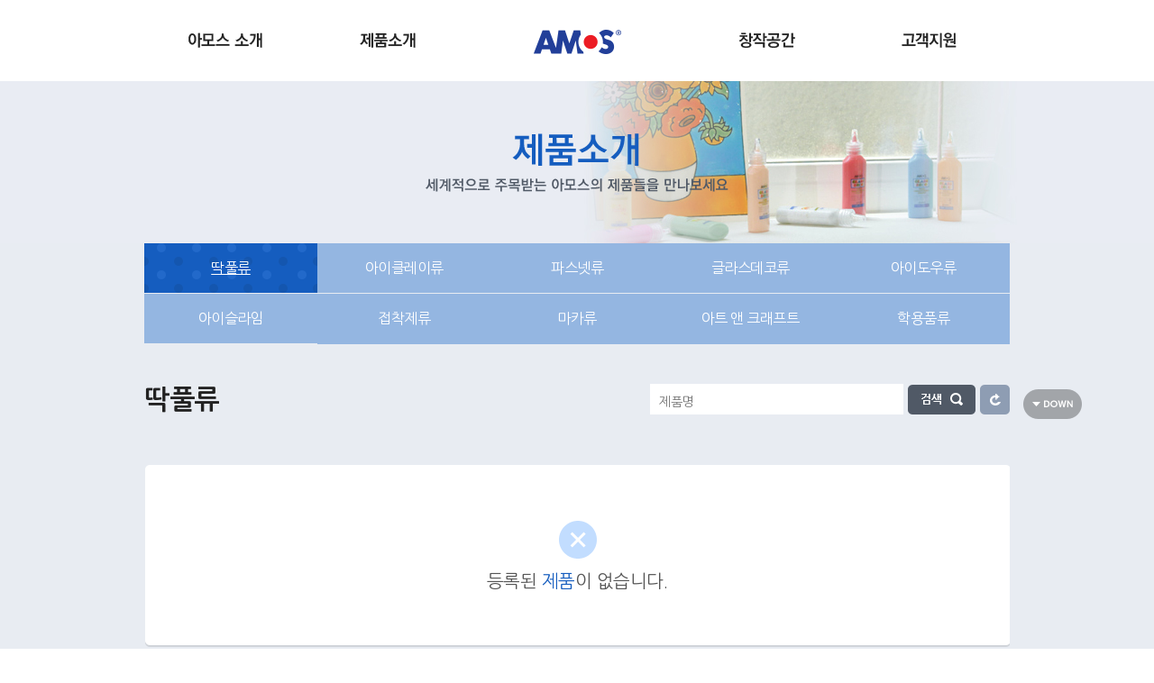

--- FILE ---
content_type: text/html
request_url: https://amoskorea.co.kr/Product?ci=%EB%94%B1%ED%92%80%EB%A5%98&p=2
body_size: 11017
content:
<!doctype html>
<html lang="ko">
	<head>
				<meta charset="utf-8" />
		<title>아모스</title>
		<meta http-equiv="X-UA-Compatible" content="IE=edge" />
		<meta name="viewport" content="width=900" />
		<meta name="author" content="" />
		<meta name="keywords" content="아모스, 아모스코리아, 딱풀, 아이클레이, 파스넷, 글라스데코, 아이도우, 페이스데코, 반짝이풀, 목공풀, amos, amoskorea, gluestick, dryhighlighter, facedeco, colorix, glassdeco, glitterglue" />
		<meta name="description" content="학용품 제조 전문업체, 딱풀, 아이클레이, 파스넷, 글라스데코" />
		<meta name = "format-detection" content = "telephone=no"/>
		<meta property="og:type" content="article" />
		<meta property="og:site_name" content="아모스" />
		<meta property="og:url" content="" />
		<meta property="og:title" content="아모스" />
		<meta property="og:description" content="아모스" />
		<meta property="og:image" content="" />
		<meta name="naver-site-verification" content="a613ad30f2ddb36552c503a164ec5f63daca4f64"/>
		<link rel="shortcut icon" href="javascript:" />

		<link rel="stylesheet" href="/Common/css/amos_style.css" />
		<script type="text/javascript" src="/Common/js/jquery-1.8.2.min.js"></script>
		<script type="text/javascript" src="/Common/js/jquery.cookie.js"></script>		
		<script type="text/javascript" src="/Common/js/jquery.easing.1.3.js"></script>
		<script type="text/javascript" src="/Common/js/jquery.ez.placeholder.js"></script>


		<script src='/Common/js/zoomPlugin/jquery.elevatezoom.js'></script>
		<link rel="stylesheet" href="/Common/js/zoomPlugin/fancybox/source/jquery.fancybox.css?v=2.1.5" type="text/css" media="screen" />
		<link rel="stylesheet" href="/Common/js/zoomPlugin/fancybox/source/helpers/jquery.fancybox-buttons.css?v=1.0.5" type="text/css" media="screen" />
		<link rel="stylesheet" href="/Common/js/zoomPlugin/fancybox/source/helpers/jquery.fancybox-thumbs.css?v=1.0.7" type="text/css" media="screen" />
		<script src="/Common/js/zoomPlugin/fancybox/lib/jquery.mousewheel-3.0.6.pack.js"></script>
		<script src="/Common/js/zoomPlugin/fancybox/source/jquery.fancybox.pack.js?v=2.1.5"></script>
		<script src="/Common/js/zoomPlugin/fancybox/source/helpers/jquery.fancybox-buttons.js?v=1.0.5"></script>
		<script src="/Common/js/zoomPlugin/fancybox/source/helpers/jquery.fancybox-media.js?v=1.0.6"></script>
		<script src="/Common/js/zoomPlugin/fancybox/source/helpers/jquery.fancybox-thumbs.js?v=1.0.7"></script>



		<script type="text/javascript" src="/Common/js/gnb.js"></script>
		<script type="text/javascript" src="/Common/js/sub.js"></script>
		<script type="text/javascript" src="/Common/js/sns.js"></script>
		<script type="text/javascript" src="/Common/js/guide.js"></script>
		<script type="text/javascript" src="/Common/js/jquery.easing.1.3.js"></script>
		<!--[if lt IE 9]>
			<script src="http://html5shiv.googlecode.com/svn/trunk/html5.js"></script>
		<![endif]-->
		<script type="text/javascript" src="/Common/js/Lib.js"></script>
		<script type="text/javascript">
			jQuery(document).ready(function(){
				var csfrData = {};
			     csfrData['csrf_test_name']
		         = 'f2f01a9c8a336c5f80746b60aeff869b';
		         $(function() {
		        	    // Attach csfr data token
		        	    $.ajaxSetup({
		        	       data: csfrData
		        	    });
		         });			

				$('.viewD').find('img').css('width', '100%');
				$(".lan").click(function() {
					if ($(this).hasClass("on")) {
						$(this).removeClass("on");
					} else {
						$(this).addClass("on");
					}
				 });
			})
		</script>
		<!--[if lt IE 9]>
			<script src="http://html5shiv.googlecode.com/svn/trunk/html5.js"></script>
		<![endif]-->
	</head>                     

	<body style="">
		<div class="wrapperBg">&nbsp;</div>
		<a style="top: -100px;" class="goBody" href="#cBody">본문바로가기</a>
		<div id="wrapper">
						<div id="header">
				<h1><a href="/"><img src="/Common/images/logo.gif" alt="아모스" /></a></h1>
				<div id="gnb">
					<div class="gnbDiv">
      																	
<a href="javascript:;" class="one fir"><img src="/Common/images/btn/gnb1.gif" alt="아모스소개"/></a>
<div class="twoD fir">
	<div class="twoDbody">
		<a href="/Amos/Intro">아모스 소개</a>
		<a href="/Amos/History">연혁</a>
		<a href="/Amos/Dept">조직도</a>
		<a href="/Amos/Business">사업현황</a>
		<a href="/Amos/Location">위치 안내</a>
	</div>
</div>
<a href="javascript:;" class="one sec"><img src="/Common/images/btn/gnb2.gif" alt="제품소개"/></a>
<div class="twoD sec">
	<div class="twoDbody">
		<a href="/Product?ci=딱풀류">딱풀류</a>
		<a href="/Product?ci=아이클레이류">아이클레이류</a>
		<a href="/Product?ci=파스넷류">파스넷류</a>
		<a href="/Product?ci=글라스데코류">글라스데코류</a>
		<a href="/Product?ci=아이도우류">아이도우류</a>
		<a href="/Product?ci=아이슬라임">아이슬라임</a>
		<a href="/Product?ci=접착제류">접착제류</a>
		<a href="/Product?ci=마카류">마카류</a>
		<a href="/Product?ci=아트 앤 크래프트">아트 앤 크래프트</a>
		<a href="/Product?ci=학용품류">학용품류</a>
	</div>
</div>
<a href="javascript:;" class="one thr"><img src="/Common/images/btn/gnb3.gif" alt="창작공간"/></a>
<div class="twoD thr">
	<div class="twoDbody">
		<a href="/CreateSpace/?ci=VIDEO">동영상 강좌</a>
		<a href="/CreateSpace/?ci=PHOTO">사진 강좌</a>
		<a href="/CreateSpace/?ci=PATTERN">밑그림 받기</a>
		<a href="/Ability/">솜씨 자랑</a>
	</div>
</div>
<a href="javascript:;" class="one for"><img src="/Common/images/btn/gnb4.gif" alt="고객지원"/></a>
<div class="twoD for">
	<div class="twoDbody">
		<a href="/Bbs?ci=NOTICE">공지사항</a>
		<a href="/Bbs?ci=FAQ">자주 묻는 질문</a>
		<a href="/Inquire?lang=Ko">온라인 문의</a>
		<a href="/Bbs?ci=PDS">아모스 자료실</a>
	</div>
</div>					</div>
				</div>
			</div><!--// header -->

			
						<div id="cBody" class="sub">
				<div class="subVisual two"><!-- 원뎁스 메뉴별로 클래스와 텍스트가  다르게 들어갑니다 -->
					<p><img src="/Common/images/title/subvisual2_tit.png" alt="제품소개 - 세계적으로 주목받는 아모스의 제품들을 만나보세요" /></p>
				</div>
							<div id="subBody">
					
				
					<div id="lnb">
						<div class="lnbbt">
				    	
<a href="/Product?ci=딱풀류" class=" on ">딱풀류</a>
<a href="/Product?ci=아이클레이류" class=" ">아이클레이류</a>
<a href="/Product?ci=파스넷류" class=" ">파스넷류</a>
<a href="/Product?ci=글라스데코류" class=" ">글라스데코류</a>
<a href="/Product?ci=아이도우류" class=" ">아이도우류</a>
<a href="/Product?ci=아이슬라임" class=" ">아이슬라임</a>
<a href="/Product?ci=접착제류" class=" ">접착제류</a>
<a href="/Product?ci=마카류" class=" ">마카류</a>
<a href="/Product?ci=아트 앤 크래프트" class=" ">아트 앤 크래프트</a>
<a href="/Product?ci=학용품류" class=" ">학용품류</a>   
						</div>
					</div>
					
															<div id="subCon">
						<script type="text/javascript">
	function chkSrchForm(){
		if($.trim($("#proSrchTx").val()) == ""){
			alert("제품명을 입력하세요.");
			return false;
		}
		document.srchForm.submit();
	}
</script>
				
				<div class="sProTitA">
					<h2>딱풀류</h2>
					<form name="srchForm" method="get" action="/Product">
					<input type="hidden" name="ci" value="딱풀류"/>
					<input type="hidden" name="f" value="PRD_TITLE"/>						
					<div class="srchDiv">
						<input type="text" id="proSrchTx" name="q" title="제품명 입력" value="" placeholder="제품명" /><!--
						--><a href="javascript:" onclick="chkSrchForm();" class="srchBt"><img src="/Common/images/btn/searchBt_75x33.gif" alt="검색" /></a><!--
						--><a href="/Product?ci=딱풀류" class="resetBt"><img src="/Common/images/btn/searchResetBt_33x33.gif" alt="초기화" /></a>
					</div>
					</form>
				</div>
				

							

				
				<div class="productListD mt6">
					<ul>
												<div class="productListD borT mt6">
							<div class="proNoD"> <!-- 등록된 제품이 없을때  -->
								<p class="noDataTx">등록된 <span>제품</span>이 없습니다.</p>
							</div>
						</div>
											</ul>
				</div>

				<div class="pagingD mt30">
					<ul>
                        <li class=" active"><a href="/Product?ci=딱풀류&p=1" class=" active">1</a></li>  
					</ul>
				</div>					</div>
					<!-- 2015-11-30 추가 / 2015-12-02 순서변경  -->
					<div class="pageBtA">						
						<button class="pTopBt"><img src="/Common/images/btn/pageTopBt.png" alt="Top" /></button>
						<button class="pDownBt"><img src="/Common/images/btn/pageDownBt.png" alt="down" /></button>
					</div>
					<!--// 2015-11-30 추가 -->					
				</div>
						</div>
					</div><!--//  wrapper -->
		<div id="footer">
						<div class="footerDiv">

				<!-- 2015-11-23 추가 -->

				<ul class="fUtillL">

					<li><a href="/Utility/IndividualInfo/?lang=Ko"><img src="/Common/images/txt/footUtill_tx1.gif" alt="개인정보취급방침" /></a></li>

					<li><a href="/Utility/AccessTerms/?lang=Ko"><img src="/Common/images/txt/footUtill_tx2.gif" alt="이용약관" /></a></li>

					<li><a href="/Utility/SiteMap/"><img src="/Common/images/txt/footUtill_tx3.gif" alt="사이트맵" /></a></li>

				</ul>

				<!--// 2015-11-23 추가 -->

			

				<p><img src="/Common/images/txt/footer_txt.gif" alt="경기도 화성시 동탄면 중리 동탄일반산업단지 7블럭 5로트, 사업자 번호 : 124-86-74646, 대표자명 : 이은성, 대표번호 : 02-3452-0553, Copyright 2015 AMOS Co., Ltd., ALL Right Reserved. " /></p>



				<div class="bts">

					<a href="https://www.youtube.com/user/amostuber" target="_blank"><img src="/Common/images/btn/footer_sns1.gif" alt="유투브" /></a>
					<a href="https://www.facebook.com/%EC%95%84%EB%AA%A8%EC%8A%A4-1460921884219525/" target="_blank"><img src="/Common/images/btn/footer_sns2.gif" alt="페이스북" /></a>
                    <a href="https://www.instagram.com/amoskorea_official/" target="_blank"><img src="/Common/images/btn/footer_sns4.jpg" alt="인스타그램" />
                    <a href="https://brand.naver.com/amos" target="_blank"><img src="/Common/images/btn/footer_sns5.gif" alt="아모스온라인스토어" /></a>&nbsp;&nbsp;

                    <a href="/Bbs?ci=PNOTICE"><img src="/Common/images/btn/footer_bt1.gif" alt="파트너쉽" /></a>

					<p class="lan">
						<a href="/EN"><img class="eng" src="/Common/zh_images/btn/footer_lan1.gif" alt="ENGLISH"></a>
						<a href="/ZH"><img class="chi" src="/Common/zh_images/btn/footer_lan3.gif" alt="CHINESE"></a>
					</p>

				</div>
			</div>		</div><!--// footer -->
	</body>
</html>




--- FILE ---
content_type: text/css
request_url: https://amoskorea.co.kr/Common/css/amos_style.css
body_size: 65757
content:
@import url('edit_style.css');
@import url(https://fonts.googleapis.com/earlyaccess/nanumgothic.css);

*{margin:0; padding:0;}
html{width:100%; height:100%}
body{position:relative; font-size:13px; font-family:'Nanum Gothic', "나눔고딕", dotum,"돋움",sans-serif; color:#555; -webkit-text-size-adjust:none;  height:100%;  letter-spacing:-0.5px}
body.main{background:none;}
body,div,h1,h2,h3,h4,h5,h6,ul,ol,li,dl,dt,dd,p,form,fieldset,table,tr,th,td{margin:0; padding:0}
ul,ol,li{list-style:none}
img, fieldset{border:none; vertical-align:top}
legend, caption{display:none}
textarea, button{vertical-align:middle}
input, select{vertical-align:middle; background:#fff; border:0; font-family:'Nanum Gothic', "나눔고딕", dotum,"돋움",sans-serif; color:#555; border-radius:0; font-size:14px; letter-spacing:-0.5px}
option{padding:3px 10px; height:27px;}
input{padding:5px 10px 0; height:29px;}
input[type="radio"],input[type="checkbox"] {border:0; padding:0;  height:auto;}
input[type="password"] {height:32px; border:1px solid #ddd; color:#767676}
label{font-size:14px;}
select{padding:3px; height:32px; border:1px solid #d7d7d7;}
textarea{padding:10px; vertical-align:middle; background:#fff; border:1px solid #d7d7d7; font-family:'Nanum Gothic', "나눔고딕", dotum,"돋움",sans-serif; color:#555; font-size:14px; letter-spacing:-0.5px}
.checkbox{padding:0; border:0; height:auto;}
a{text-decoration:none; color:#666666; vertical-align:middle;}
a:hover, a:focus, a:active{text-decoration:none;}
table{border-collapse:collapse; width:100%;}
button{background:none; border:none; padding:0; margin:0; cursor:pointer; overflow:visible; white-space: nowrap;}

/*::selection{background: #1C8292; color: #fff;}
::-moz-selection{background: #1C8292; color: #fff;}*/

/* 간격, 폰트 */
.mt0{margin-top:0px !important}
.mt2{margin-top:2px !important}
.mt3{margin-top:3px !important}
.mt5{margin-top:5px !important}
.mt8{margin-top:8px !important}
.mt10{margin-top:10px !important}
.mt12{margin-top:12px !important}
.mt13{margin-top:13px !important}
.mt14{margin-top:14px !important}
.mt15{margin-top:15px !important}
.mt16{margin-top:16px !important}
.mt17{margin-top:17px !important}
.mt18{margin-top:18px !important}
.mt20{margin-top:20px !important}
.mt22{margin-top:22px !important}
.mt23{margin-top:23px !important}
.mt24{margin-top:24px !important}
.mt25{margin-top:25px !important}
.mt26{margin-top:26px !important}
.mt27{margin-top:27px !important}
.mt28{margin-top:28px !important}
.mt29{margin-top:29px !important}
.mt30{margin-top:30px !important}
.mt35{margin-top:35px !important}
.mt37{margin-top:37px !important}
.mt40{margin-top:40px !important}
.mt43{margin-top:43px !important}
.mt46{margin-top:46px !important}
.mt45{margin-top:45px !important}
.mt50{margin-top:50px !important}
.mt55{margin-top:55px !important}
.mr5{margin-right:5px !important}
.mr7{margin-right:7px !important}
.mr8{margin-right:8px !important}
.mr10{margin-right:10px !important}
.mr15{margin-right:15px !important}
.mr20{margin-right:20px !important}
.ml5{margin-left:5px !important}
.ml10{margin-left:10px !important}
.mw5 {margin-left:5px !important; margin-right:5px !important;}
.pl10{padding-left:10px !important}
.pl15{padding-left:15px !important}
.pl18{padding-left:18px !important}
.pl20{padding-left:20px !important}
.pl30{padding-left:30px !important}
.pb0{padding-bottom:0px !important}
.pb20{padding-bottom:20px !important}
.padH0 {padding-top:0 !important; padding-bottom:0 !important;}
.padHW0 {padding:0 !important;}

.disB {display:block !important}
.disIB {display:inline-block  !important}
.fs13{font-size:13px !important}
.fs14{font-size:14px !important}
.fs16{font-size:16px !important}
.fs18{font-size:18px !important}
.fs60{font-size:60px !important}
.c222{color:#222 !important}
.c767{color:#767676 !important}
.c085 {color:#0851b4 !important}
.cdf0 {color:#df0000 !important}
.cff5 {color:#ff5c5c !important}
.fwN {font-weight:normal !important}
.borB {border-bottom:1px solid #d0d4d9 !important; padding:0 0 30px  !important;}
.roundBox {width:960px; padding:4px 0 0; background:url('/Common/images/icon/roundBoxT_bg.png') no-repeat 0 0;}
.roundBox .roundD{width:920px; padding:20px 20px 14px; background:#FFF;}
.roundBox .botBg{width:960px; padding:0 0 6px ; background:url('/Common/images/icon/roundBoxB_bg.png') no-repeat 0 bottom}

/* 정렬 */
.taC{text-align:center !important}
.taR{text-align:right !important}
.taL{text-align:left !important}
.verM {vertical-align:middle !important;}
.verM2 {vertical-align:middle !important; margin-top:-2px !important}
.posiR {position:relative !important} 

/*텍스트 스타일*/
.txSt1 {font-size:14px; color:#767676; letter-spacing:-0.25px;}
.dotList li {font-size:14px;  padding:0 0 0 13px; background:url('/Common/images/icon/dot4x4.gif') no-repeat 0 9px; line-height:22px;}
.dotList.fs16 li{font-size:16px; line-height:27px; background-position:0 11px;}
.dotTx {font-size:14px;  padding:0 0 0 13px; background:url('/Common/images/icon/dot4x4.gif') no-repeat 0 9px; line-height:22px;}
.dotTx.blue {background:url('/Common/images/icon/blueDot.gif') no-repeat 0 9px}
.circleTit {padding:0 0 0 24px; font-size:26px; color:#0851b4; background:url('/Common/images/icon/circleTit_bu.gif') no-repeat 0 9px;}
.noDataTx {font-size:20px; color:#555;}
.noDataTx span {color:#155dbf}
.pTx {font-size:16px; color:#222}
.mailTx {font-size:14px; color:#0851b4; text-decoration:underline; vertical-align:top; display:inline-block; margin-top:-2px;}
.indenL10 li{margin-left:10px; text-indent:-10px;}
.inden10{margin-left:10px; text-indent:-10px;}
.indenL15 li{margin-left:15px; text-indent:-15px;}
.inden15{margin-left:15px; text-indent:-15px;}

/*버튼 스타일*/
.bt {padding:5px 15px 8px; font-weight:bold; color:#fff; background:#505966;}
.bt img {vertical-align:middle; margin:0 0 0 8px;}

.goBody{position: absolute; top: 0; left:0; width: 100%; height: 60px; line-height: 60px; text-align: center; background:#f5ed65; color: #544939; font-size: 18px; font-weight: bold; z-index: 20000;}
.hide{position:absolute; top:-9999px; left:-9999px; z-index:-1}
.overF {width:100%; overflow:hidden;}
.fl {float:left;}
.fr {float:right;}

.wrapperBg{display:none; position: absolute; top: 0; left:0; width:100%; z-index:3000; height:1000px; background: url("/Common/images/popup/wrapper_bg.png") repeat scroll 0 0; }
#wrapper{position:relative; width:100%; min-width:960px; overflow:hidden;}
#wrapper.main{position:relative; height:1100px; overflow:hidden}

/* 해더 */
#header{position:relative; width:100%; height:27px; padding:32px 0 31px; text-align:center; z-index:1000}
#header h1 a{position:relative; z-index:1000}
#gnb{position:absolute; top:0; left:0; width:100%; height:90px; text-align:left}
#gnb .gnbDiv{position:relative; width:960px; height:90px; margin:auto}
#gnb .gnbDiv a{display:block; }
#gnb .gnbDiv a.one{position:absolute; top:0; padding:36px 0 37px; width:180px; text-align:center;}
#gnb .gnbDiv a.one.fir{left:0}
#gnb .gnbDiv a.one.sec{left:180px}
#gnb .gnbDiv a.one.thr{right:180px}
#gnb .gnbDiv a.one.for{right:0}
#gnb .gnbDiv .twoD{position:absolute; top:87px; width:180px; padding:3px 0 0; background:url('/Common/images/icon/gnb_twobg.gif') no-repeat center 0; z-index:1000;}
#gnb .gnbDiv .twoD.fir{left:0; display:none}
#gnb .gnbDiv .twoD.sec{left:180px; display:none}
#gnb .gnbDiv .twoD.thr{right:180px; display:none}
#gnb .gnbDiv .twoD.for{right:0; display:none}
#gnb .gnbDiv .twoDbody{width:120px; padding:22px 30px 12px; background:#fff; opacity:0.95}
#gnb .gnbDiv .twoD a{margin-bottom:6px; color:#222; padding:9px 0 0 ;}
#gnb .gnbDiv .twoD a:first-child{padding:0;}
#gnb .gnbDiv .twoD a:hover{color:#2e4892; font-weight:bold; text-decoration:underline; }

/* 메인 */
.mVisual{position:relative; width:100%; height:800px; overflow:hidden; background-color: #f9f9f9;}
.mVisual .contBt.left{position:absolute; top:340px; left:100px; z-index:900}
.mVisual .contBt.right{position:absolute; top:340px; right:100px; z-index:900}
.mVisual .rollU{width:100%; height:800px; position:absolute; top:0; left:0;}
.mVisual .rollU .obj {
    position: relative;
    width: 1000px;
    height: 807px;
    margin: auto;
}

.mVisual .rollU.one{width:100%; height:800px; background:url('/Common/images/icon/main_visual1.jpg') no-repeat center 0}
.mVisual .rollU.one .obj{position:relative; width:1000px; height:807px; margin:auto;}

/*수정*/
.mVisual .rollU.one .obj .txt{position:absolute; top:98px; left:552px;}

.mVisual .rollU.one .obj .line1{position:absolute; top:400px; left:540px; overflow:hidden}
.mVisual .rollU.one .obj .line2{position:absolute; top:525px; right:629px; overflow:hidden}
.mVisual .rollU.one .obj .line3{position:absolute; top:590px; left:563px; overflow:hidden}

.mVisual .rollU.one .obj .btn1{position:absolute; top:375px; left: 20px;}

/*수정*/
.mVisual .rollU.one .obj .btn2{position:absolute; top:261px; left:886px;}

.mVisual .rollU.one .obj .btn3{position:absolute; top:385px; left:165px;}

.mVisual .rollU.one .obj .movie{position:absolute; top:217px; left:73px;}

.mVisual .rollU.two{width:100%; height:807px; background:url('/Common/images/icon/main_visual2.jpg') no-repeat center 0}
.mVisual .rollU.two .obj{position:relative; width:1000px; height:807px; margin:auto;}

/*수정*/
.mVisual .rollU.two .obj .txt{position:absolute; top:98px; left:0px;}

.mVisual .rollU.two .obj .line1{position:absolute; top:330px; right:701px; width:0; overflow:hidden}
.mVisual .rollU.two .obj .line1 img{width:99px; height:1px}
.mVisual .rollU.two .obj .line2{position:absolute; top:459px; left:455px; width:0; overflow:hidden}

.mVisual .rollU.two .obj .btn1{position:absolute; top:335px; right:405px;}

/*수정*/
.mVisual .rollU.two .obj .btn2{position:absolute; top:261px; left:0px;}

.mVisual .rollU.two .obj .btn3{position:absolute; top:390px; right:162px;}
.mVisual .rollU.two .obj .btn4{position:absolute; top:450px; right:-25px; width:170px;}
.mVisual .rollU.two .obj .movie{position:absolute; top:217px; left:73px;}

.mVisual .rollU.thr{width:100%; height:807px; background:url('/Common/images/icon/main_visual3.jpg') no-repeat center 0}
.mVisual .rollU.thr .obj{position:relative; width:1000px; height:807px; margin:auto;}

/*수정*/
.mVisual .rollU.thr .obj .txt{position:absolute; top:472px; left:522px;}

.mVisual .rollU.thr .obj .line1{position:absolute; top:402px; right:640px; width:0; overflow:hidden}
.mVisual .rollU.thr .obj .line1 img{width:97px; height:1px}

/*수정*/
.mVisual .rollU.thr .obj .btn2{position:absolute; top:635px; right:0px;}

.mVisual .rollU.fou{width:100%; height:807px; background:url('/Common/images/icon/main_visual4.jpg') no-repeat center 0}
.mVisual .rollU.fou .obj{position:relative; width:1000px; height:807px; margin:auto;}

/*수정*/
.mVisual .rollU.fou .obj .txt{position:absolute; top:472px; left: 595px;}

.mVisual .rollU.fou .obj .line1{position:absolute; bottom:350px; left:100px; height:0; overflow:hidden}
.mVisual .rollU.fou .obj .line1 img{height:47px; width:1px}

/*수정*/
.mVisual .rollU.fou .obj .btn2{position:absolute; top:635px; right:0px;}

.mVisual .rollU.fiv{width:100%; height:807px; background:url('/Common/images/icon/main_visual5.jpg') no-repeat center 0}
.mVisual .rollU.fiv .obj{position:relative; width:1000px; height:807px; margin:auto;}

/*수정*/
.mVisual .rollU.fiv .obj .txt{position:absolute; top:472px; right:0px;}
.mVisual .rollU.fiv .obj .btn1{position:absolute; top:486px; right:20px;}

/*수정*/
.mVisual .rollU.fiv .obj .btn2{position:absolute; top:635px; right:0px;}

.mVisual .rollU.six{width:100%; height:807px; background:url('/Common/images/icon/main_visual6.jpg') no-repeat center 0}
.mVisual .rollU.six .obj{position:relative; width:1000px; height:807px; margin:auto;}
.mVisual .rollU.six .obj .btn1{position:absolute; top:306px; right:735px;}
.mVisual .rollU .obj img {
	zoom:1; 
	background:transparent;
	-ms-filter:"progid:DXImageTransform.Microsoft.gradient(startColorstr=#00FFFFFF,endColorstr=#00FFFFFF)"; /* IE8 */
	filter: progid:DXImageTransform.Microsoft.gradient(startColorstr=#00FFFFFF,endColorstr=#00FFFFFF);  /* IE6 & 7 */
}


.mVisual .numBt{position:absolute; top:715px; left:0; width:100%; text-align:center; z-index:400}
.mVisual .numBt a{vertical-align:middle; display:inline-block}
.mVisual .numBt a.play{margin-right:6px; cursor:pointer}
.mVisual .numBt a img{vertical-align:middle}

.mainNoti{position:absolute; top:835px; left:0; width:100%; background:url('/Common/images/icon/maincon_notibg.png') repeat-x 0 0;}
.mainNoti .mNotiDiv{width:960px; height:55px; margin:auto; overflow:hidden}
.mainNoti .mNotiDiv .tit{width:68px; float:left; padding:20px 0 17px 36px; font-size:15px; color:#fff; background:url('/Common/images/icon/main_noti_icon.png') no-repeat 0 center;}
.mainNoti .mNotiDiv .tit span{display:inline-block; width:62px; font-weight:bold; border-right:1px solid #a39a8e; color:#fff; }
.mainNoti .mNotiDiv .txt{position:relative; width:825px; height:55px; float:left; overflow:hidden}
.mainNoti .mNotiDiv .txt a{display:block; position:absolute; top:0; left:0; width:755px; height:18px; padding:21px 35px 16px; color:#fff}
.mainNoti .mNotiDiv .txt a .date{display:block; position:absolute; top:2px; right:0; padding:17px 35px 20px; letter-spacing:0}
.mainNoti .mNotiDiv .bts{width:30px; float:right; padding:7px 0;}
.mainNoti .mNotiDiv .bts a{display:block; width:11px; height:6px; padding:7px 10px;}

.mainCon1{position:absolute; top:890px; left:0; width:100%; height:280px; background:#adc5e5; z-index:500;}
.mainCon1 .mCon1Div{width:960px; margin:auto;}
.mainCon1 .mCon1Div .tit{position:relative; display:block; width:960px; padding:27px 0 20px;}
.mainCon1 .mCon1Div .icon{position:absolute; top:17px; right:0;}
.mainCon1 .mCon1Div .left{position:absolute; top:50px; left:0;}
.mainCon1 .mCon1Div .right{position:absolute; top:50px; right:0;}
.mainCon1 .mRollDiv .unitDiv{position:relative; width:860px; height:200px; margin:auto; overflow:hidden}
.mainCon1 .mRollDiv .unit .img{position:relative; width:200px; height:140px; background:url('/Common/images/icon/main_newprobg.png') no-repeat 0 0;}
.mainCon1 .mRollDiv .unit .img img{position:absolute; top:10px; left:35px; width:130px; height:120px}

.mainCon2{position:absolute; top:960px; left:0; width:100%; height:320px; background:#d0dff4; z-index:510;}
.mainCon2 .mCon2Div{width:960px; margin:auto;}
.mainCon2 .mCon2Div .tit{position:relative; display:block; width:960px; padding:27px 0 26px;}
.mainCon2 .mCon2Div .icon{position:absolute; top:17px; right:0;}
.mainCon2 .mConPack{text-align:center}
.mainCon2 .mConPack .left{position:relative; width:477px; height:250px; float:left; background:url('/Common/images/icon/main_con2line.gif') no-repeat right 46px; overflow:hidden}
.mainCon2 .mConPack .left .bts{position:absolute; top:-40px; right:48px;}
.mainCon2 .mConPack .left .bts a{display:inline-block; padding:0 10px;}
.mainCon2 .mConPack .right{width:430px; float:right;}
.mainCon2 .mConPack .mCon3 a{position:relative; display:inline-block; margin:0 5px; width:130px; height:130px;}
.mainCon2 .mConPack .mCon3 a img{position:absolute; top:0; left:0;}
.mainCon2 .mConPack .mCon3 a img.on{display:none}
.mainCon2 .mRollDiv .unitDiv{position:relative; width:420px; height:200px; margin:auto; overflow:hidden}
.mainCon2 .mRollDiv .unitDiv .unit .frame{position:absolute; top:0; left:0; width:200px; height:140px; background:url('/Common/images/icon/imgFrame.png') no-repeat 0 0;}
.mainCon2 .mRollDiv .unitDiv .img,
.mainCon2 .mRollDiv .unitDiv .img img{width:200px; height:140px}

.mRollDiv{position:relative; height:200px; margin-top:15px;}
.mRollDiv .unit{display:block; position:absolute; top:0; left:0;}
.mRollDiv .unit .type1{position:absolute; top:0; left:0; z-index:100;}
.mRollDiv .unit .img img{width:200px; height:140px}
.mRollDiv .unit .txt{margin-top:10px; text-align:center; font-size:14px; color:#222; font-weight:bold}
.mRollDiv .unit:hover .txt {color:#0851b4; text-decoration:underline;}
.mRollDiv .unit .play{position:absolute; top:45px; left:75px; z-index:100;}

.mainBot{position:absolute; top:1030px; left:0; width:100%; height:70px; background:#fff; z-index:520;}
.mainBot .mBotDiv{position:relative; width:960px; margin:auto; padding:18px 0; overflow:hidden;}
.mainBot .mBotDiv p{float:left}

/* footer */
#footer{position:relative; width:100%; height:94px; background:#fff; border-top:1px solid #ddd; z-index:520;}
#footer .footerDiv{position:relative; width:960px; margin:auto; padding:20px 0 18px;}
#footer .footerDiv .bts{position:absolute; top:20px; right:0;}
.fUtillL{width:100%; overflow:hidden;  margin:0 0 15px;}
.fUtillL li {float:left; padding:0 16px 0 15px; background:url('/Common/images/icon/footUtill_bar.gif') no-repeat 0 0;}
.fUtillL li:first-child{padding-left:0; background:none;}
/* 2017-02-14 추가 */
.lan{background:url('/Common/zh_images/btn/footer_bt2.gif') no-repeat; width:120px; height:36px; position:relative; float:right; margin-bottom:30px; margin-left:10px; cursor:pointer}
.lan a{display:none}
.lan.on{background:url('/Common/zh_images/btn/footer_bt2_on.gif') no-repeat; width:120px; height:100px; display:inline-block; margin-top:-64px; z-index:9000;}
.lan.on a{display:block; width:50px; height:20px}
.lan.on .eng{position:absolute; top:16px; left:19px;}
.lan.on .chi{position:absolute; top:46px; left:19px;}
/* //2017-02-14 추가 */


/* sub */
#cBody.sub {width:100%; margin:0 auto; background:#e8ecf2; }
.subVisual{position:relative; width:100%; height:180px;}
.subVisual p{width:960px; margin:0 auto; text-align:center;}
.subVisual.one{background:url('/Common/images/icon/subvisual1_bg.jpg') no-repeat center 0;}
.subVisual.two{background:url('/Common/images/icon/subvisual2_bg.jpg') no-repeat center 0;}
.subVisual.thr{background:url('/Common/images/icon/subvisual3_bg.jpg') no-repeat center 0;}
.subVisual.for{background:url('/Common/images/icon/subvisual4_bg.jpg') no-repeat center 0;}
.subVisual.fiv{background:url('/Common/images/icon/subvisual5_bg.jpg') no-repeat center 0;}
.subVisual.six{background:url('/Common/images/icon/subvisual6_bg.jpg') no-repeat center 0;}


#subBody{width:960px; margin:0 auto; padding-bottom:80px; position:relative;}
#lnb {width:960px; height:auto; overflow:hidden; background:#94b6e1;}
#lnb a {display:block; float:left; width:192px; height:55px; line-height:54px; font-size:16px; color:#fff; text-align:Center; }
#lnb a.on, #lnb a:hover {background:url('/Common/images/icon/lnb_hover.gif') no-repeat 0 0; text-decoration:underline;}
.subTitA {margin:44px 0 0; padding:0 0 37px; background:url('/Common/images/icon/oblique_row.gif') no-repeat  0 bottom;}
.subTitA h2 {font-size:30px; font-weight:bold; color:#222; line-height:1.2}
.sProTitA {margin:44px 0 0; width:100%; overflow:hidden;}
.sProTitA h2 {float:left; font-size:30px; font-weight:bold; color:#222; line-height:1.2;}
.sProTitA .srchDiv {float:right;}
.sProTitA .srchDiv .srchBt{margin:0 5px;}
.sProTitA .srchDiv  input[type="text"] {color: #888;}
.sProTitA .srchDiv  input[type="text"]:focus {color: #333;}

#subCon{width:960px; position:relative; }

/* 아모스 소개 2015-12-29 수정*/
.introD {line-height:29px; letter-spacing:-0.7px; font-size:14px; position:relative; color:#444}
/*.introBg {position:absolute; top:0; right:0; width:1018px; height:1052px}*/
.introD .tit{font-size:19px; font-weight:bold; color:#222; margin-top:35px}
.introD .tit2{font-size:19px; font-weight:bold; color:#555; margin-top:25px}

.introS {width:100%; overflow:hidden;}
.introS .leftA {float:left; width:470px; margin:0 30px 0 0;}
.introS .rightA {float:left; width:460px; margin:100px 0 0;}
.organChartD {width:100%; overflow:hidden; height:473px; background:url('/Common/images/icon/organChart_bg.gif') no-repeat 0 0; text-indent:-99999px;} 
.locationA {width:958px; height:428px; border:1px solid #ddd;}
.locationD {overflow:hidden; padding:35px 42px 40px; width:876px; background:#fff; color:#000; letter-spacing:-0.25px;}
.locationD dl {width:100%; overflow:hidden;}
.locationD dl dt {float:left; width:140px; min-height:30px;padding:5px 0 0 28px; color:#222; font-size:15px; font-weight:bold; background:url('/Common/images/icon/locationBu1.gif') no-repeat 0 2px;}
.locationD dl dt.icon2{background:url('/Common/images/icon/locationBu2.gif') no-repeat 0 2px;}
.locationD dl dt.icon3{background:url('/Common/images/icon/locationBu3.gif') no-repeat 0 2px;}
.locationD dl dt.icon4{background:url('/Common/images/icon/locationBu4.gif') no-repeat 0 2px;}
.locationD  dl dd {float:left;}
.locationD .dotTx {padding-top:2px}
.loAccoD {width:100%; overflow:hidden;}
.loAccoD li:first-child{margin:0}
.loAccoD li {position:relative; margin:15px 0 0}
.loAccoD li .hover{display:none; position:Absolute; top:0; left:0; width:960px; height:196px; background:url('/Common/images/icon/locationAcco_hover.png') no-repeat 0 0; cursor:pointer}
.loAccoD li .loInfoD {width:890px;padding:0 70px 0 0; overflow:hidden; height:196px; background:url('/Common/images/icon/locationAcco_bg.png') no-repeat 0 0;}
.loAccoD li .loInfoD dt{float:left; width:382px; font-size:20px; font-weight:bold; color:#000;  text-align:Center; padding:80px 0 0; height:116px;}
.loAccoD li .loInfoD dd {float:left; width:418px;  padding:44px 90px 0 0; background:url('/Common/images/icon/loAccoBt.png') no-repeat right 70px;}
.loAccoD li .loInfoD .dotTx {float:left; font-size:15px; color:#000; font-weight:bold; width:62px; padding-top:2px; background-position:0 11px;}
.loAccoD li .loInfoD .rightA  {float:right; font-size:14px; color:#000; width:342px;padding:2px 0 0;}
.loAccoD li:hover .hover,
.loAccoD li.on .hover{display:block;}
.loAccoD li.on .loInfoD dd {background:url('/Common/images/icon/loAccoBt_on.png') no-repeat right 70px;}
.loAccoD li .apiD .locationA {border-top:0;}
/*.historyD {width:100%; overflow:hidden; height:1138px; background:url('/Common/images/icon/history_bg.jpg') no-repeat 0 0; text-indent:-999999px;} 2015-12-29 수정*/
.historyD{width:100%; background:url('/Common/eng_images/icon/history_bg.jpg') no-repeat 0 6px; height:1218px; margin-top:54px; overflow:hidden}
.historyD div{overflow:hidden; margin-top:30px}
.historyD div:first-child{margin-top:0;}
.historyD div.hList1{float:left; height:380px}
.historyD div.hList2{float:right; height:350px; margin-top:85px}
.historyD div.hList3{float:left; margin-top:85px}
.historyD .hYear{width:95px; display:block; float:left; margin-top:6px}
.historyD .hTxt{background:url('/Common/images/icon/dot4x4.gif') no-repeat 0 11px;  padding-left:13px; font-size:15px; color:#555; display:block; float:left; line-height:24px}
.historyD .hTxt strong{width:35px; display:inline-block; color:#222;}
.historyD .fl .hTxt{float:none}


/*제품소개*/
.newProductD {position:relative; width:100%;}
.nProRollD {position:relative; width:100%; height:316px; overflow:hidden; padding:0 0 10px; background:url('/Common/images/icon/oblique_row.gif') no-repeat  0 bottom;}
.nProRollD ul > li {position:Absolute; top:0; left:0; padding:8px 0 0; width:225px; height:308px; background:url('/Common/images/icon/newProduct_bg.png') no-repeat 0 8px}
.nProRollD ul > li a {display:block; width:225px; height:295px;}
.nProRollD ul > li span  {display:block; }
.nProRollD ul > li span.hover {display:none; position:absolute; top:8px; left:0;width:225px; height:225px;}
.nProRollD ul > li span.newBu {position:Absolute; top:0; left:90px; z-index:200}
.nProRollD ul > li span.frameA {position:Absolute; top:8px; left:0;} 
.nProRollD ul > li span.imgA {padding:0; width:179px; height:179px;margin:3px 0 0 0; padding:23px;}
.nProRollD ul > li span.imgA img{width:179px; height:179px;}
.nProRollD ul > li span.titA {margin:17px 0 0; font-size:14px; line-height:21px; color:#222; text-align:Center; }
.nProRollD ul > li a:hover span.hover {display:block;}
.nProRollD ul > li a:hover span.titA {color:#0851b4; text-decoration:underline;}
.newProductD  .btnA .leftBt{position:Absolute; top:98px; left:-65px; width:45px; height:45px; background:url('/Common/images/btn/nProRollL_bt.png') no-repeat 0 0;  text-indent:-99999px;}
.newProductD  .btnA .leftBt:hover{background-image:url('/Common/images/btn/nProRollL_bt_on.png');}
.newProductD  .btnA .rightBt{position:Absolute; top:98px; right:-65px; width:45px; height:45px; background:url('/Common/images/btn/nProRollR_bt.png') no-repeat 0 0; text-indent:-99999px;}
.newProductD  .btnA .rightBt:hover {background-image:url('/Common/images/btn/nProRollR_bt_on.png');}
.productListD {width:100%; overflow:hidden;}
.productListD ul {width:100%; overflow:hidden;}
.productListD.borT {margin:27px 0 0; background:url('/Common/images/icon/tabStyleB_bg.gif') no-repeat 0 0;}
.productListD li {position:relative; float:left; width:225px; height:302px; margin:20px 0 0 20px; background:url('/Common/images/icon/productL_noBg.gif') no-repeat 0 0;}
.productListD li a{width:225px; height:302px; background:url('/Common/images/icon/productL_bg.png') no-repeat 0 0;}
.productListD li span, .productListD li a{display:block;}
.productListD li .hover{position:Absolute; top:0; left:0; display:none;}
.productListD li .imgA {padding:15px; width:195px; height:195px;}
.productListD li .imgA img {width:195px; height:195px;}
.productListD li .titA {text-align:center; padding:23px 0 0; color:#222; line-height:20px;}
.productListD li:hover .hover {display:block;}
.productListD li:hover .titA {color:#0851b4; text-decoration:underline;}

.proNoD {width:100%; padding:118px 0 0; height:84px; text-align:center; background:url('/Common/images/icon/proNo_bg.gif') no-repeat 0 0;}
.videoListD ul {width:100%; overflow:hidden}
.videoListD ul li {position:relative; padding:0; width:300px; height:388px; float:left; margin:30px 0 0 30px; background:url('/Common/images/icon/videoL_bg.png') no-repeat 0 0;}
.videoListD ul > li:first-child{margin:0;}
.videoListD ul li .hover{display:none; position:absolute; top:0; left:0; width:300px; height:387px; background:url('/Common/images/icon/videoL_hover.png') no-repeat 0 0;}
.videoListD ul li a,.videoListD ul li span{display:block;}
.videoListD > ul > li > a {position:relative; padding:10px 10px 0}
.videoListD ul li .cateA {position:Absolute; top:20px; left:0; width:120px; height:40px; line-height:40px; font-size:14px; font-weight:bold; color:#fff; text-align:Center; background:url('/Common/images/icon/listCate_bu.png') no-repeat 0 0;}
.videoListD ul li .playBu{position:Absolute; top:10px; left:10px;}
.videoListD ul li .imgA {background:url('/Common/images/icon/noImg280x210.gif') no-repeat 0 0;}
.videoListD ul li .imgA, .videoListD ul li .imgA img {width:280px; height:210px;}
.videoListD ul li .infoA {padding:0 15px; margin:22px 0 0; height:94px;}
.videoListD ul li .titA {color:#222; font-size:20px; font-weight:bold;}
.videoListD ul li .txtA {margin:7px 0 0; font-size:14px; color:#555; line-height:20px;}
.videoListD ul li .txtA .barA {margin:0 8px;}
.videoListD ul li .txtA span{display:inline-block}
.videoListD ul li .snsA {position:relative; text-align:right;  padding:10px 15px 0 0; height:42px; z-index:1000}
.videoListD ul li .snsA a{display:inline-block;}
.videoListD ul li .likeA {display:inline-block; position:relative; padding:10px 0 0 15px; height:40px; z-index:1000}
.videoListD ul li .likeA strong{display:inline-block; margin:5px 0 0 9px; color:#ff5c5c}
.videoListD ul li .viewA {padding:3px 0 0 23px; background:url('/Common/images/icon/boardView_icon.png') no-repeat 0 6px;}
.videoListD ul li .likeBuA {padding:3px 0 0 16px; background:url('/Common/images/icon/boardlike_icon.png') no-repeat 0 6px;}
.videoListD ul li .winA {display:none; position:absolute; top:0; left:10px}
.videoListD ul li.on .winA{display:block;}
.videoListD ul li a:hover .titA{color:#0851b4; text-decoration:underline}
.videoListD.formC2 ul li {position:relative; padding:0; width:465px; height:427px; float:left; margin:30px 0 0 30px; background:url('/Common/images/icon/videoForm2_bg.png') no-repeat 0 0;}
.videoListD.formC2 ul li .hover{display:none; position:absolute; top:0; left:0; width:465px; height:425px; background:url('/Common/images/icon/videoForm2_hover.png') no-repeat 0 0;}
.videoListD.formC2 ul li .imgA, .videoListD.formC2 ul li .imgA img {width:446px; height:250px;}
.videoListD.formC2 ul li .infoA {height:93px;}
.videoListD.skillD ul li {height:355px; float:left; margin:30px 0 0 30px; background:url('/Common/images/icon/skillD_bg.png') no-repeat 0 0;}
.videoListD.skillD ul li .hover{height:353px; background:url('/Common/images/icon/skillD_hover.png') no-repeat 0 0;}
.videoListD.skillD .titA {font-size:14px; color:#222; font-weight:normal; line-height:20px;}
.videoListD.skillD ul li .infoA {padding:0 15px; margin:22px 0 0; height:62px;}
.videoListD.skillD ul li .bottA {display:inline-block; position:relative; padding:11px 0 0 15px; height:39px; z-index:1000}
.videoListD.skillD ul li .bottA span{display:inline-block; margin:0 5px 0 0 ;}

 .adVideoListD ul {width:100%; overflow:hidden; margin:20px 0 0;}
.adVideoListD ul li {position:relative; padding:0; width:465px; height:331px; float:left; margin:30px 0 0 30px; background:url('/Common/images/icon/adList_bg.png') no-repeat 0 0;}
.adVideoListD ul > li:first-child{margin:0;}
.adVideoListD ul li .hover{display:none; position:absolute; top:0; left:0; width:465px; height:331px; background:url('/Common/images/icon/adList_hover.png') no-repeat 0 0;}
.adVideoListD ul li a,.adVideoListD ul li span{display:block;}
.adVideoListD ul li a {position:relative; padding:10px 10px 0 10px;}
.adVideoListD ul li .playBu{position:Absolute; top:10px; left:10px;}
.adVideoListD ul li .imgA, .adVideoListD ul li .imgA img {width:445px; height:250px;}
.adVideoListD ul li .infoA {padding:0 15px; margin:22px 0 0; height:45px;}
.adVideoListD ul li .titA {color:#222; font-size:20px; font-weight:bold;}
.adVideoListD ul li .txtA {margin:7px 0 0; font-size:14px; color:#555; line-height:20px;}
.adVideoListD ul li .snsA {text-align:right;  padding:10px 15px 0 0; height:42px;}
.adVideoListD ul li .snsA a{display:inline-block;}
.adVideoListD ul li a:hover .titA{color:#0851b4; text-decoration:underline}

.posterListD {width:100%; overflow:hidden;}
.posterListD ul li {position:relative; padding:0; width:300px; height:480px; float:left; margin:20px 0 0 30px; background:url('/Common/images/icon/posterL_bg.png') no-repeat 0 0;}
.posterListD ul li a {display:block; padding:10px 10px 0 10px;}
.posterListD ul li a span{display:block;}
.posterListD ul li a .hover{display:none; position:absolute; top:0; left:0; width:300px; height:478px; background:url('/Common/images/icon/posterL_hover.png') no-repeat 0 0;}
.posterListD .eCatalL li a .hover{display:none; position:absolute; top:0; left:0; width:300px; height:478px; background:url('/Common/images/icon/catalogL_hover.png') no-repeat 0 0;}
.posterListD ul li .imgA, .posterListD ul li .imgA img {display:block; width:280px; height:395px;}
.posterListD ul li .infoA {display:block; padding:0 10px; margin:15px 0 0; height:57px;}
.posterListD ul li .titA {color:#222; font-size:14px; line-height:22px;}
.posterListD .eCatalL li .infoA {padding:0 10px 0 35px; background:url('/Common/images/icon/down_bu.gif') no-repeat 10px 5px;}

.pViewRollW {width:100%; overflow:hidden; background:#fff;}
.pViewRollD {width:100%; overflow:hidden;}
.pViewRollD .leftA {position:relative; float:left; width:330px; padding:30px 35px 0 35px; border-right:1px solid #e8ecf2}
.pViewRollD .leftA .zoomBt {position:absolute; bottom:0; right:0;}
.pViewRollD .leftA .zoomBt button {width:35px; height:35px;}
.pViewRollD .leftA .pvRollD {position:relative; width:100%; height:370px; overflow:hidden;}
.pViewRollD .leftA .pvRollD .rollUnit {position:absolute; top:0; left:0;}
.pViewRollD .leftA .pvRollD .btnA  {text-align:center; margin:0 auto;}
.pViewRollD .leftA .pvRollD .btnA a {display:inline-block; position:relative; width:11px; height:18px; margin:0 0 0 4px;background:url('/Common/images/icon/pViewRollBt.gif') no-repeat 0 6px;}
.pViewRollD .leftA .pvRollD .btnA a:first-child{margin:0;}
.pViewRollD .leftA .pvRollD .btnA a.on {width:15px; height:20px; background:url('/Common/images/icon/pViewRollBt_on.gif') no-repeat 0 0;}
.pViewRollD .rightA {float:left; width:510px; padding:44px 0 0 48px;}
.pViewRollD .rightA  .titA {padding:0 20px 0 0; font-size:26px; color:#0851b4; font-weight:bold; line-height:34px;}
.pViewRollD .rightA  .infoA {margin:25px 0 0; padding:28px 0 0; border-top:1px solid #b6c0cd;} 
.pViewRollD .rightA  .infoA li {width:100%; overflow:hidden; margin:0 0 10px;}
.pViewRollD .rightA  .infoA li .nameA {width:90px; padding:0 0 0 10px; float:left; font-size:14px; font-weight:bold; color:#222; background:url('/Common/images/icon/dot4x4.gif') no-repeat 0 center; }
.pViewRollD .rightA  .infoA li .conA {width:388px; padding:0 20px 0 0; float:left; font-size:14px;}
.pViewB {width:100%; overflow:hidden; padding:13px 0 15px; border-top:1px solid #e8ecf2; border-bottom:1px solid #e8ecf2}
.pViewB .leftA {float:left; width:800px; padding:0 6px 0 30px; overflow:hidden; background:url('/Common/images/icon/pViewSns_bu.gif') no-repeat right center;}
.pViewB .leftA li{float:left; margin:0 0 0 5px}
.pViewB .leftA li:first-child {margin:0;}
.pViewB .rightA {float:right; width:123px; text-align:Center; padding:8px 0 0;}
.pViewS{width:100%; overflow:hidden}
.pViewS .leftA {float:left; margin:0 50px 0 0}
.pViewS .rightA {float:left;} 
.proViewTxD{line-height:24px; font-size:14px; margin:0 0 0 25px; width:935px !important}
.proRollW {width:100%; position:relative}
.proRollW .productListD {width:100%; position:relative; overflow:hidden; height:322px}
.proRollW .productListD ul li{position:Absolute; top:0; left:0; margin:20px 0 0;}
.proRollW  .btnA .leftBt{position:Absolute; top:126px; left:-65px; width:45px; height:45px; background:url('/Common/images/btn/nProRollL_bt.png') no-repeat 0 0;  text-indent:-99999px;}
.proRollW  .btnA .leftBt:hover{background-image:url('/Common/images/btn/nProRollL_bt_on.png');}
.proRollW  .btnA .rightBt{position:Absolute; top:126px; right:-65px; width:45px; height:45px; background:url('/Common/images/btn/nProRollR_bt.png') no-repeat 0 0; text-indent:-99999px;}
.proRollW  .btnA .rightBt:hover {background-image:url('/Common/images/btn/nProRollR_bt_on.png');}
.rollPageD {position:Absolute; top:-30px; right:0;}
.rollPageD .curN {color:#0851b4; font-weight:bold;}
.rollPageD .rollPageBt {display:inline-block; width:15px; height:15px; font-size:14px; background:url('/Common/images/icon/rollPageBt.gif') no-repeat 0 0;}
.rollPageD .rollPageBt.on {background-image:url('/Common/images/icon/rollPageBt_play.gif');}
.borBW {padding:0 0 30px; border-bottom:1px solid #d0d4d9}
.borBW.noBor {padding:0; border:0;}
.fullBoxB{width:960px; height:20px; background:url('/Common/images/icon/fullBoxB_bg.png') no-repeat 0 0;}

.viewImg{width:330px !important; height:330px !important;}
	.zoomWindow{margin-left:12px;
	box-shadow: 0px 0px 28px -6px #929292;
	-webkit-box-shadow: 0px 0px 28px -6px #929292;
	-moz-box-shadow: 0px 0px 28px -6px #929292;
	-o-box-shadow: 0px 0px 28px -6px #929292;
}
.zoomLens{
	width:100px !important; height:100px !important;
	box-shadow: 0px 0px 28px -6px #000000;
	-webkit-box-shadow: 0px 0px 28px -6px #000000;
	-moz-box-shadow: 0px 0px 28px -6px #000000;
	-o-box-shadow: 0px 0px 28px -6px #000000;
}
#id_gallery{text-align:center; margin-top:10px;}
#id_gallery a{margin:0 3px; text-decoration:none; display:inline-block;}
#id_gallery a.active{position:relative; top:-7px;}
.fancybox-outer{width:693px;}

.topBoxD {width:100%;overflow:hidden;}
.topBoxS {width:469px;overflow:hidden; float:left;}
.topBoxS.tb1 {margin-right:22px;}
.topBoxS span, .topBoxS a{display:block;}
.topBoxS a {position:relative; padding:25px 25px; width:419px; height:165px; background:url('/Common/images/icon/topBoxS_bg.png') no-repeat 0 0;}
.topBoxS a .leftA {position:relative; float:left; width:239px}
.topBoxS a .iconBu{position:Absolute; top:-10px; left:83px; z-index:100}
.topBoxS a .hover{position:Absolute; top:0; left:0; display:none; width:469px; height:213px; background:url('/Common/images/icon/topBoxS_hover.png') no-repeat 0 0;}
.topBoxS a .frameA {position:Absolute; top:0; left:0;} 
.topBoxS a .imgA,
.topBoxS a .imgA img{height:157px; width:210px;}
.topBoxS a .rightA {float:left; width:180px; padding:5px 0 0;}
.topBoxS a .cateA {font-size:14px; font-weight:bold; color:#155dbf; }
.topBoxS a .titA {margin:6px 0 0; font-size:20px; font-weight:bold; color:#222; }
.topBoxS a .txtA {margin:15px 0 0;font-size:14px; line-height:20px;}
.topBoxS a .likeA {margin:20px 0 0;}
.topBoxS a .likeA img {margin-top:-2px; vertical-align:middle;}
.topBoxS a .likeNum {display:inline-block; padding:0 0 0 10px; font-size:14px; color:#ff5c5c;}
.topBoxS a:hover .hover {display:block;}
.topBoxS a:hover .titA {color:#0851b4; text-decoration:underline;}


/*창작공간*/
.sketchListD ul {width:100%; overflow:hidden}
.sketchListD ul li {position:relative; padding:0; width:300px; height:291px; float:left; margin:30px 0 0 30px; background:url('/Common/images/icon/roughSketch_bg.png') no-repeat 0 0;}
.sketchListD ul > li:first-child{margin:0;}
.sketchListD ul li .hover{display:none; position:absolute; top:0; left:0; width:300px; height:291px; background:url('/Common/images/icon/roughSketch_hover.png') no-repeat 0 0;}
.sketchListD ul li a,.sketchListD ul li span{display:block;}
.sketchListD > ul > li > a {position:relative; padding:10px 10px}
.sketchListD ul li .cateA {position:Absolute; top:20px; left:0; width:120px; height:40px; line-height:40px; font-size:14px; font-weight:bold; color:#fff; text-align:Center; background:url('/Common/images/icon/listCate_bu.png') no-repeat 0 0;}
.sketchListD ul li .imgA {border:1px solid #ddd;}
.sketchListD ul li .imgA, .sketchListD ul li .imgA img {width:276px; height:208px;}
.sketchListD ul li .infoA {padding:0 15px; margin:20px 0 0; height:40px;}
.sketchListD ul li .titA {color:#222; font-size:20px; font-weight:bold;}
.sketchListD ul li a:hover .titA{color:#0851b4; text-decoration:underline}
.bestSkillW {width:100%;overflow:hidden; padding:0 0 25px; border-bottom:3px solid #b6c0cd}
.bestSkillW .bestSkillD {position:relative; float:left; width:469px; height:216px; overflow:hidden; }
.bestSkillW .bestSkillD.bMonthD {margin:0 22px 0 0}
.bestSkillW .bestSkillD a {display:block; position:relative; padding:28px 35px 0; width:399px; height:187px; overflow:hidden; background:url('/Common/images/icon/bestSkill_bg.png') no-repeat 0 0;}
.bestSkillW .bestSkillD a.noSkill {cursor:default}
.bestSkillW .bestSkillD span{display:block;}
.bestSkillW .bestSkillD .hover {position:absolute; top:0; left:0; display:none; width:469px; height:213px; background:url('/Common/images/icon/bestSkill_hover.png') no-repeat 0 0;}
.bestSkillW .bestSkillD .leftA {position:relative; float:left; width:237px;}
.bestSkillW .bestSkillD .leftA .frameA {position:Absolute; top:0; left:0;} 
.bestSkillW .bestSkillD .leftA .imgA {background:url('/Common/images/icon/circleNoImg210x210.gif') no-repeat center 50%;}
.bestSkillW .bestSkillD .leftA .imgA ,.bestSkillW .bestSkillD .leftA .imgA img {width:210px; height:157px;}
.bestSkillW .bestSkillD .leftA .titBuA {position:absolute; top:106px; left:-10px;}
.bestSkillW .bestSkillD .rightA {position:relative; float:left; padding:30px 0 50px; width:162px; height:100px;}
.bestSkillW .bestSkillD .rightA .cateA {color:#155dbf; font-weight:bold; font-size:14px}
.bestSkillW .bestSkillD .rightA .titA{color:#222; font-size:20px; font-weight:bold;}
.bestSkillW .bestSkillD .rightA .noA {color:#555; font-size:20px; line-height:24px}
.bestSkillW .bestSkillD .rightA .txtA {position:Absolute; bottom:30px; left:0; font-size:14px; color:#555; line-height:20px;}
.bestSkillW .bestSkillD .rightA .txtA .barA {margin:0 8px;}
.bestSkillW .bestSkillD .rightA .txtA span{display:inline-block}
.bestSkillW .bestSkillD .rightA .likeA {position:Absolute; bottom:10px; right:40px; padding-left:0; padding-right:0; text-align:right;}
.bestSkillW .bestSkillD .rightA .likeA img {margin-top:-2px; vertical-align:middle;}
.bestSkillW .bestSkillD .rightA .likeNum {display:inline-block; padding:0 0 0 10px; font-size:14px; color:#ff5c5c;}
.bestSkillNoD {width:100%; padding:20px 0 0; height:184px; text-align:center; font-size:20px; line-height:31px; overflow:hidden; background:url('/Common/images/icon/bestSkillNo_bg.png') no-repeat 0 0;}
.bestSkillW .bestSkillD a:hover .hover{display:block;}
.bestSkillW .bestSkillD a:hover .titA {color:#0851b4; text-decoration:underline}
.bestSkillW .bestSkillD a.noSkill:hover .hover{display:none;}
.bestSkillW .bestSkillD a.noSkill:hover .titA {color:#222; text-decoration:none}
.eventNotiD {width:660px; padding:17px 300px 0 0; min-height:95px; border-bottom:3px solid #155dbf; background:url('/Common/images/icon/evingNoti_bg.png') no-repeat right 0;}
.eventNotiD a {display:block;}
.eventNotiD span{display:block;}
.eventNotiD .titA  {font-size:30px; color:#0851b5; font-weight:bold;}
.eventNotiD .txtA  {margin:8px 0 0; font-size:14px; color:#222;}

/*고객센터*/
.qnaList {width:100%; overflow:hidden;}
.qnaList > ul > li img {vertical-align:middle;}
.qnaList > ul > li {display:block;position:relative; padding:0 0 2px; margin:8px 0 0; width:100%; overflow:hidden; color:#777; font-size:13px; background:url('/Common/images/icon/qnaBoxB_bg.gif') no-repeat 0 bottom;}
.qnaList > ul > li .hover{display:none; position:Absolute; top:0; left:0; width:960px; height:65px; background:url('/Common/images/icon/boardList_hover.png') no-repeat 0 0; cursor:pointer}
.qnaList > ul > li .quesD{width:100%;overflow:hidden; min-height:50px; padding:14px 0 0; background:url('/Common/images/icon/quesD_bg.png') no-repeat 0 0; cursor:pointer}
.qnaList > ul > li.on  .quesD{background-image:url('/Common/images/icon/quesD_bgOn.png');}
.qnaList > ul > li .quesS {width:100%;overflow:hidden;  height:100%; background:#fff;}
.qnaList > ul > li .qIcon {float:left;width:76px; min-height:38px; background:url('/Common/images/icon/qnaQ_icon.gif') no-repeat center 0; text-indent:-999999px;}
.qnaList > ul > li.on .qIcon{background-image:url('/Common/images/icon/qnaQ_iconOn.gif');}
.qnaList > ul > li .qnaTx {float:left;width:824px; min-height:33px; padding:6px 60px 0 0; font-size:15px; background:url('/Common/images/icon/qnaRowBt.gif') no-repeat 835px center;}
.qnaList > ul > li.on .qnaTx {background-image:url('/Common/images/icon/qnaRowBt_on.gif');}
.qnaList > ul > li .ansD {background:url('/Common/images/icon/ansD_bg.gif') no-repeat  0 bottom #f5f5f5; display:none;}
.qnaList > ul > li .ansS{width:100%; padding:20px 0 27px; overflow:hidden;}
.qnaList > ul > li .aIcon {float:left;width:56px; padding:0 0 0 20px}
.qnaList > ul > li .txtD {float:left;width:824px; padding:8px 60px 0 0; font-size:14px; line-height:23px}
.qnaList > ul > li .fileD {width:100%; overflow:hidden; padding:27px 0 21px; border-top:1px dashed #ddd}
.qnaList > ul > li .fileTx {float:left; width:130px; padding:0 0 0 30px; font-size:14px; font-weight:bold; color:#222;}
.qnaList > ul > li .attahL {float:left; width:740px; padding:0 60px 0 0;}
.qnaList > ul > li .attahL li {padding:0 0 7px 25px; background:url('/Common/images/icon/attah_icon.gif') no-repeat 0 2px;}
.qnaList > ul > li .attahL li a:hover {color:#2e4892; text-decoration:underline;}
.qnaList > ul > li:hover .qnaTx a{color:#0851b4; text-decoration:underline;}
.qnaList > ul > li.on:hover .hover {display:none}
.qnaList > ul > li.on:hover .qnaTx a {color:#555; text-decoration:none;}
.qnaList > ul > li:hover .hover {display:block;}
.onInquirT {margin:30px 0 0; width:960px; height:247px; border-bottom:3px solid #b6c0cd; background:url('/Common/images/icon/onlineInquiry_bg.gif') no-repeat center 0; text-indent:-99999px;}
.writeBt {position:absolute; top:0; right:0;}
.onTypeD .indiBt{display:inline-block; width:300px; height:302px; margin:0 30px 0 0; background:url('/Common/images/btn/onlineType_bt1.gif') no-repeat 0 0; text-indent:-9999999px}
.onTypeD .indiBt.on{background-image:url('/Common/images/btn/onlineType_bt1_on.gif');}
.onTypeD .comeBt{display:inline-block; width:300px; height:302px; background:url('/Common/images/btn/onlineType_bt2.gif') no-repeat 0 0; text-indent:-9999999px}
.onTypeD .comeBt.on{background-image:url('/Common/images/btn/onlineType_bt2_on.gif');}
.logoD {border-top:1px solid #d0d4d9; width:171px; height:68px; padding:55px 0 0 789px; background:url('/Common/images/title/reference_tit.gif') no-repeat center 49px;}

/*고객센터*/
.loginBox {width:100%; overflow:hidden;border-top:3px solid #b6c0cd; border-top:1px solid #b6c0cd; background:#fff;}
.loginBox .leftA {float:left; width:400px; overflow:hidden; padding:65px 65px 67px} 
.loginBox .leftA input {width:258px; height:37px; border:1px solid #ddd;}
.loginBox .rightA {float:left; width:350px; padding:55px 40px 50px; background:#f5f5f5;}
.loginBox .rightA .infoA {padding:24px 0 0; line-height:24px; border-top:1px solid #d0d4d9; }
.loginInfoD {width:100%; padding:0; overflow:hidden; border-bottom:1px solid #d0d4d9; background:#fff;}
.loginInfoD .txtD {padding:27px 50px}
.agrCheckD {width:100%; padding:30px 50px; background:#f5f5f5;}
.agrCheckD .agrBt{display:inline-block; height:25px; font-size:16px; font-weight:bold; padding:5px 0 0 40px; color:#222; background:url('/Common/images/icon/agreeCheck_icon.gif') no-repeat 0 0;}
.agrCheckD .agrBt.on{background:url('/Common/images/icon/agreeCheckOn_icon.gif') no-repeat 0 0;}
.agrCheckD .agrBt.ag1 {margin-right:42px}


/* 기타 */
.siteMapD {width:100%; overflow:hidden;}
.siteS {width:180px; padding:0 0 7px; float:left; margin:0 0 0 15px; text-align:center; background:url('/Common/images/icon/siteMapB_bg.gif') no-repeat 0 bottom;}
.siteS.s1{margin:0;}
.siteS p{width:100%; height:55px; line-height:54px; font-size:18px; color:#fff; font-weight:bold; background:url('/Common/images/icon/siteMapTit1_bg.gif') no-repeat 0 0;}
.siteS.s2 p {background-image:url('/Common/images/icon/siteMapTit2_bg.gif');}
.siteS.s3 p {background-image:url('/Common/images/icon/siteMapTit3_bg.gif');}
.siteS.s4 p {background-image:url('/Common/images/icon/siteMapTit4_bg.gif');}
.siteS ul {background:#fff; padding:12px 0;}
.siteS ul li {padding:8px 0;}
.siteS ul li a{font-size:14px; color:#222; }
.siteS ul li a:hover {color:#df0000; text-decoration:underline;}
.utillW {font-size:14px; line-height:23px; color:#555; letter-spacing:-0.5px; }
.utillW a{font-size:14px; line-height:22px; vertical-align:top;}
.utillW .pTx {font-weight:bold}
.bgNoBox {padding:26px 30px;}
.whiteBox {padding:26px 30px; background:#fff;}
.whiteboxB {padding:26px 50px; background:#fff; border-bottom:1px solid #d0d4d9;}
.moreSelD {border-top:1px solid #d0d4d9; padding:30px 0 0; text-align:right}
.moreSelD select {width:210px;}
.referW{width:100%; padding:146px 0 100px; margin:0 auto; background:#e8ecf2;}
.errorW  {width:700px; margin:0 auto; text-align:center; }
.errorW .errorD  {padding:0 0 16px; background:url('/Common/images/icon/boxW700_bg.gif') no-repeat  0 bottom;}
.errorW .errorS {padding:60px 0 35px;  background:url('/Common/images/icon/oblique_row.gif') no-repeat  0 0 #fff;}
.errorW .errorS  .tit {margin:35px 0 0; font-size:26px; color:#222}
.errorW .errorS  .txt {margin:17px 0 0; font-size:16px; line-height:26px;}

/* tab */
.tabStyleA{width:100%; overflow:hidden; margin:0 auto; text-align:center}
.tabStyleA.count5 a{width:192px; color:#222; background:url('/Common/images/icon/tabStyleAc5_bt.gif') no-repeat 0 0;}
.tabStyleA.count5 a.fir {background:url('/Common/images/icon/tabStyleAc5_fir.gif') no-repeat 0 0;}
.tabStyleA.count5 a.end {background:url('/Common/images/icon/tabStyleAc5_end.gif') no-repeat 0 0;}
.tabStyleA.count5 a.fir.on {background-image:url('/Common/images/icon/tabStyleAc5_firOn.gif');}
.tabStyleA.count5 a.end.on {background-image:url('/Common/images/icon/tabStyleAc5_endOn.gif');}
.tabStyleA a{display:inline-block; width:160px; height:45px; line-height:44px; text-align:center; font-size:14px; color:#222; background:url('/Common/images/icon/tabStyleA_bt.gif') no-repeat 0 0;}
.tabStyleA a.fir {background:url('/Common/images/icon/tabStyleA_fir.gif') no-repeat 0 0;}
.tabStyleA a.end {background:url('/Common/images/icon/tabStyleA_end.gif') no-repeat 0 0;}
.tabStyleA a.on{color:#fff; font-weight:bold; background:#ff5c5c;}
.tabStyleA a.fir.on {background-image:url('/Common/images/icon/tabStyleA_firOn.gif');}
.tabStyleA a.end.on {background-image:url('/Common/images/icon/tabStyleA_endOn.gif');}

.tabStyleB {width:100%; background:url('/Common/images/icon/tabStyleB_bg.gif') no-repeat 0 0; }
.tabStyleB:after {content:""; clear:both; display:block;}
.tabStyleB a {position:relative; top:-1px; display:block; float:left; color:#222; font-size:14px; padding:0 0px 0 3px;}
.tabStyleB a.on,
.tabStyleB a:hover{background:url('/Common/images/icon/tabStyleB_onBarF.gif') no-repeat 0 0;}
.tabStyleB a .txt {display:block; float:left; padding:20px 15px 0 12px;}
.tabStyleB a.on .txt,
.tabStyleB a:hover .txt {color:#df0000; font-weight:bold; text-decoration:underline;  background:url('/Common/images/icon/tabStyleB_onBar.gif') repeat-x 0 0;}
.tabStyleB a .barE {display:block; float:left;}
.tabStyleB a.on .barE,
.tabStyleB a:hover .barE {background:url('/Common/images/icon/tabStyleB_onBarE.gif') no-repeat 0 0;}

.tabStyleC{width:100%; overflow:hidden; margin:0 auto; text-align:center}
.tabStyleC a{display:inline-block; width:160px; height:45px; line-height:44px; text-align:center; font-size:14px; color:#222; background:url('/Common/images/icon/tabStyleA_bt.gif') no-repeat 0 0;}
.tabStyleC a.fir {background:url('/Common/images/icon/tabStyleA_fir.gif') no-repeat 0 0;}
.tabStyleC a.end {background:url('/Common/images/icon/tabStyleA_end.gif') no-repeat 0 0;}
.tabStyleC a.on{color:#fff; font-weight:bold; background:#ff5c5c;}
.tabStyleC a.fir.on {background-image:url('/Common/images/icon/tabStyleA_firOn.gif');}
.tabStyleC a.end.on {background-image:url('/Common/images/icon/tabStyleA_endOn.gif');}

.subTabStyleA {width:920px; padding:0 20px; overflow:hidden; background:#dadfe7}
.subTabStyleA a {display:block; float:left; color:#222; font-size:14px; padding:0 10px; background:url('/Common/images/icon/subTabStyleA_bar.gif') no-repeat 0 50%;}
.subTabStyleA a:first-child{background:none; padding-left:0;}
.subTabStyleA a .txt{display:block; padding:18px 0 17px; }
.subTabStyleA a:hover .txt,
.subTabStyleA a.on .txt {color:#df0000; font-weight:bold; text-decoration:underline;  background:url('/Common/images/icon/subTabStyleA_onBu.gif') no-repeat center bottom;}

/*boradType*/
table input[type="password"],
table input[type="text"] {width:738px; height:32px; border:1px solid #ddd; color:#767676}
table input[type="text"]:focus {color:#222;}
.noDataD {width:100%; padding:157px 0 0; height:125px; text-align:center; background:url('/Common/images/icon/boardNoData_bg.gif') no-repeat 0 0;}
.catelistD {text-align:right;}
.catelistD a {display:inline-block; padding:0 0 0 15px; margin:0 0 0 15px; background:url('/Common/images/icon/bar_1x13.gif') no-repeat 0 2px;}
.catelistD a:first-child{background:none; padding:0; margin:0;}
.catelistD a.on{font-weight:bold; color:#222;}

.boardListA {width:100%; overflow:hidden;}
.boardListA li img {vertical-align:middle;}
.boardListA li a{display:block;position:relative; padding:22px 0 0; margin:8px 0 0; width:100%; overflow:hidden; height:46px; color:#777; font-size:13px; background:url('/Common/images/icon/boardList_bg.gif') no-repeat 0 0;}
.boardListA li .hover{display:none; position:Absolute; top:0; left:0; width:960px; height:65px; background:url('/Common/images/icon/boardList_hover.png') no-repeat 0 0;}
.boardListA li .numA {display:block; float:left; width:80px; text-align:center; padding:2px 0 0;}
.boardListA li .conA {display:block; float:left; width:613px; padding:2px 20px 0 21px;  background:url('/Common/images/icon/boardLine_bu.gif') no-repeat 0 4px;}
.boardListA li .conA .tit {font-size:15px; color:#555}
.boardListA li .conA .newBu {display:inline-block; margin:0 7px 0 0; position:relative; top:-1px;}
.boardListA li .conA .fileBu {display:inline-block; margin:0 0 0 7px}
.boardListA li .dateA {display:block; float:left; width:106px; text-align:center; padding:3px 1px 0 0; background:url('/Common/images/icon/boardLine_bu.gif') no-repeat right 4px; }
.boardListA li .viewA {display:block; float:left; width:74px; padding:3px 0 0 45px; background:url('/Common/images/icon/boardView_icon.png') no-repeat 20px 6px;}
.boardListA li.notiR a{padding:22px 0 0; height:45px;}
.boardListA li.notiR:first-child a{ margin:0;}
.boardListA li.notiR .conA .tit{font-weight:bold; color:#222;}
.boardListA li.notiR .conA {padding-top:5px;}
.boardListA li.notiR .numA{padding-top:0;}
.boardListA li:hover .conA .tit{color:#0851b4; text-decoration:underline;}
.boardListA li:hover .hover {display:block;}
.boardListA li .nameA {float:left; width:70px; padding:2px 0 0; text-align:center; background:url('/Common/images/icon/boardLine_bu.gif') no-repeat right 4px;}
.boardListA li .reactA {float:left; width:110px; text-align:center;}
.boardListA .oninquiryD li .conA {width:550px}

.boardListB {width:100%; overflow:hidden;}
.boardListB li img {vertical-align:middle;}
.boardListB li {position:relative; padding:22px 0 0; margin:8px 0 0; width:100%; overflow:hidden; height:45px; color:#777; font-size:15px;background:url('/Common/images/icon/boardList_bg.gif') no-repeat 0 0; }
.boardListB li .hover{display:none; position:Absolute; top:0; left:0; width:960px; height:65px; font-size:13px; background:url('/Common/images/icon/boardList_hover.png') no-repeat 0 0;}
.boardListB li .numA {display:block; float:left; width:80px; text-align:center; padding:3px 0 0;}
.boardListB li .bClassA {display:block; float:left; width:197px; padding:3px 0 0 22px;  background:url('/Common/images/icon/boardLine_bu.gif') no-repeat 0 6px;}
.boardListB li .sClassA {display:block; float:left; width:227px; padding:3px 0 0 22px; background:url('/Common/images/icon/boardLine_bu.gif') no-repeat 0 6px; }
.boardListB li .pNumA {display:block; float:left; width:256px; padding:3px 0 0 22px; background:url('/Common/images/icon/boardLine_bu.gif') no-repeat 0 6px; }
.boardListB li .dataBt {float:left; width:110px; text-align:center; position:relative; z-index:1000}
.boardListB li:hover .conA .tit{color:#0851b4; text-decoration:underline;}
.boardListB li:hover .hover {display:block;}

.onReplyD {padding:8px 0 0 47px; min-height:37px; background:url('/Common/images/icon/qnaA_icon.gif') no-repeat 0 0;}
.boardView {width:100%; overflow:hidden} /*상세페이지*/
.boardView .onlineReplyT {border-top:2px solid #ff5c5c;}
.boardView .onlineReplyT thead th{color:#222}
.boardView .onlineReplyT td {border-top:1px solid #ddd}
.boardView thead th{padding:23px 10px 27px 30px; font-size:18px; text-align:left; color:#0851b4; letter-spacing:-0.5px; line-height:1.4; background:#fff;} 
.boardView thead th.date {font-size:13px; color:#777; text-align:right; padding:27px 30px 23px 0; letter-spacing:0.25px; font-weight:normal}
.boardView thead .subR th{border-top:1px dashed #ddd; padding:14px 30px; font-size:14px; color:#222;}
.boardView thead .subR th span {display:inline-block; margin:0 0 0 10px; color:#555; font-weight:normal; }
.boardView tbody th {padding:28px 0 0 30px; color:#3e3e3e; font-size:14px; text-align:left; border-bottom:1px solid #ddd; background:#f5f5f5; vertical-align:top;}
.boardView td {width:900px; padding:25px 30px 28px; border-bottom:1px solid #ddd; border-top:1px solid #b6c0cd;background:#fff;}
.boardView td .viewD {line-height:23px; width:850px; font-size:14px; color:#555; padding:0 50px 0 0; word-break: break-all;  margin:0 auto;}
.boardView .taC thead th{padding-left:0; padding-right:0; text-align:center;}
.boardView thead th.basTxA {padding-left:0; padding-right:0; text-align:center; color:#777; font-size:13px; font-weight:normal; background:url('/Common/images/icon/boardLine_bu.gif') no-repeat right center #fff;}
.boardView .photoV td .viewD  {text-align:center}
.boardView .likeA {padding-left:0; padding-right:0; text-align:center;}
.boardView .likeA img {margin-top:-2px; vertical-align:middle;}
.boardView .likeNum {display:inline-block; padding:0 0 0 10px; font-size:14px; color:#ff5c5c;}
.boardView td.borNo {border:none}
.boardView td.borTn {border-top:none; padding-top:27px;}
.boardView td.borBn {border-bottom:none;}
.boardView .eventV td .viewD {border-bottom:1px dotted #ddd; padding:0 50px 28px 0; }
.boardView .attahRow th{padding-bottom:15px;}
.boardView .attahRow td{padding-top:27px; padding-bottom:15px;  padding-left:0; background:#f5f5f5;}
.boardView .attahRow td .attahL li {padding:0 0 7px 25px; background:url('/Common/images/icon/attah_icon.gif') no-repeat 0 2px;}
.boardView .attahRow td .attahL li a:hover {color:#2e4892; text-decoration:underline;}
.boardView .reactA {display:inline-block; margin:0 10px 0 0;}
.boardView .likeBt {display:inline-block; width:90px; height:90px; background:url('/Common/images/icon/likeBigIcon.gif') no-repeat 0 0; text-indent:-99999px;}
.boardView .likeBt.on {background-image:url('/Common/images/icon/likeBigIcon_on.gif')}
.boardView .subRow th{background:#fff; padding-bottom:15px;}

.boardWrite {width:100%; overflow:hidden; border-top:3px solid #b6c0cd; font-size:14px; letter-spacing:-0.5px;  background:#FFF;} /*입력페이지*/
.boardWrite th{text-align:left; font-size:16px; padding:23px 5px 23px 30px; color:#222; border-bottom:1px solid #ddd;}
.boardWrite .verT {vertical-align:top;}
.boardWrite th .checkB {display:inline-block; margin:0 7px 0 0;}
.boardWrite th img{vertical-align:middle; margin:-3px 0 0}
.boardWrite th .byteTx {margin:8px 0 0 18px; font-size:13px; font-weight:normal; color:#767676}
.boardWrite th .byteTx img {vertical-align:middle}
.boardWrite th .byteTx strong {color:#0851b4}
.boardWrite td{padding:13px 0 13px 10px; border-bottom:1px solid #ddd}
.boardWrite td .inputA:first-child {margin:0;}
.boardWrite td .inputA {margin:5px 0 0;}
.boardWrite td .securiD {width:100%; overflow:hidden;}
.boardWrite td .securiD .securiA {float:left; width:200px; height:82px; margin:0 10px 0 0;}
.boardWrite td .securiD .securiA  a{color: #2e4892; text-decoration: underline;}
.boardWrite td .securiD .securiA img{width:200px; height:60px;}
.boardWrite td .securiD .securiA a{display:inline-block; color:#2e4892; text-decoration:underline;}
.boardWrite td .securiD .inputA {float:left; width:366px; padding:6px 0 0;}
.boardWrite td .securiD .inputA a{display:inline-block; margin:8px 15px 0 0; vertical-align:top; color:#2e4892; text-decoration:underline;}
.boardWrite td .securiD .inputA input{display:inline-block;}
.boardWrite select{width:170px; height:38px; border:1px solid #ddd; color:#767676}
.fileRemove img{display:inline-block; vertical-align:middle; position:relative; top:0;}


.boardTypeA {width:100%; overflow:hidden; border-top:1px solid #d0d4d9}
.boardTypeA thead th{padding:15px 0 16px; font-size:15px; color:#222; line-height:22px;  border-left:1px solid #d0d4d9; background:#f5f5f5;}
.boardTypeA tbody td{padding:15px 0 16px 20px; font-size:14px; line-height:22px; border-bottom:1px solid #d0d4d9; border-left:1px solid #d0d4d9; vertical-align:top;}
.boardTypeA tbody td a {font-size:14px; line-height:22px; color:#555; vertical-align:top;}
.boardTypeA tbody td.taC {padding-left:0;}
.boardTypeA .end {border-right:1px solid #d0d4d9}

.boardTypeB {width:100%; overflow:hidden; border-top:3px solid #d0d4d9}
.boardTypeB tbody th{padding:24px 0 24px 29px; font-size:16px; text-align:left; color:#222; border-bottom:1px solid #ddd; background:#f5f5f5;}
.boardTypeB tbody th label{font-size:16px;}
.boardTypeB tbody td{padding:24px 0 24px 20px; font-size:14px;  border-bottom:1px solid #ddd; background:#fff; letter-spacing:0;}
.boardTypeB tbody td.inputTd {padding:13px 0 13px 20px;}

.redTboxD{width:910px; padding:25px;  overflow:hidden; border-top:2px solid #ff5c5c; border-bottom:1px solid #d0d4d9; font-size:16px; line-height:27px; background:#fff;}

/*paging*/
.pagingD  {text-align:center}
.pagingD li {display:inline-block;}
.pagingD li a {display:inline-block; margin:0 0 0 6px; width:26px; height:28px;  line-height:28px; font-size:14px; color:#555;}
.pagingD li.active a{width:26px;  color:#2e4893;  text-decoration:underline; }
.pagingD li.first a {width:33px; height:33px; margin:0; background:url('/Common/images/btn/pagingF_bt.gif') no-repeat 0 0; text-indent:-999999px;}
.pagingD li.prev a {width:33px; height:33px; margin:0 19px 0 2px; background:url('/Common/images/btn/pagingP_bt.gif') no-repeat 0 0; text-indent:-999999px;}
.pagingD li.next a {width:33px; height:33px; margin:0 2px 0 35px; background:url('/Common/images/btn/pagingN_bt.gif') no-repeat 0 0; text-indent:-999999px;}
.pagingD li.last a {width:33px; height:33px; margin:0; background:url('/Common/images/btn/pagingE_bt.gif') no-repeat 0 0; text-indent:-999999px;}


.serchBox{width:934px; padding:13px; text-align:right; background:#fff;}
.serchBox label{font-size:14px; color:#555; font-weight:bold; display:inline-block; margin:0 5px 0 0;}
.serchBox select {height:40px; width:378px; padding:7px 3px 9px;}

/*searType*/
.searType1 {width:100%; text-align:center; margin:20px 0 0;}
.searType1 select{width:100px;}
.searType1 input[type="text"] {width:220px; margin:0 0 0 5px;}
.searType1 .srchBt {display:inline-block; margin:0 5px;}

.pageBtA {position:absolute; top:0; right:-80px;}
.pageBtA button{display:block}
.pageBtA .pTopBt {margin:0 0 2px;}



/*popup*/
.popW {position:Absolute; width:600px; overflow:hidden; z-index:5000} /*기본 w600*/
.popW.W425 {width:425px;}
.popW.W450 {width:450px;}
.popW.W800 {width:800px;}
.popW.posPopW .popConD{padding:10px;}
.proSrchPopW .leftA {float:left; margin:0 18px 0 0; width:258px;  border:1px solid #ddd;}
.proSrchPopW .leftA .scrollBox{padding:20px; height:424px; width:218px; overflow-y:scroll}
.proSrchPopW .rightA {float:right;}
.proSrchPopW .rightA .txtA {font-size:30px; line-height:1; color:#222; font-weight:bold;}
.proSrchPopW .rightA .scrollBox {width:222px; height:102px; padding:18px; border:1px solid #ddd; overflow-y:scroll}
.popW .popTitD {position:relative; width:100%; height:50px; padding:25px 0 0; font-size:22px; color:#fff; font-weight:bold; background:url('/Common/images/popup/popTit_bg.gif') repeat 0 0;}
.popW.posPopW .popTitD{height:100%; padding:17px 0 15px;  line-height:25px; font-size:16px;}
.popW .popTitD .closeBt {position:absolute; top:20px; right:30px;}
.popW.posPopW .popTitD .closeBt {top:15px}
.popW .popTitD p:first-child {padding:0 90px 0 30px;}
.popConD {padding:30px 30px 50px; font-size:14px; color:#444; line-height:23px; background:#fff;}
.popConD.taC {padding-left:0; padding-right:0;}
.popConD .videoA{width:100%; height:480px; text-align:center; overflow:hidden; background:#777;}
.popConD .posterA,
.popConD .posterA img{width:406px; height:575px;}
.popConD .titA {font-size:20px; font-weight:bold; color:#222}
.sketchPopW {min-width:340px}
.sketchImgA {border:1px solid #ddd; width:100%;  text-align:center;}
.sketchImgA img{max-height:650px;}
/*.sketchImgA img{width:538px; height:378px;}*/
.browserD {width:100%; overflow:hidden; }
.browserD li {float:left; width:50%; padding:126px 0 0; text-align:center; background:url('/Common/images/popup/browserD_bg2.gif') no-repeat center 0;}
.browserD li:first-child{background-image:url('/Common/images/popup/browserD_bg1.gif');}
.popBotD {padding:13px 30px; text-align:right; background:#f5f5f5;}
.popBotD input  {vertical-align:middle; margin:-2px 5px 0 0;}
.popBotD input.allNoIn {margin-left:40px;}
.borBtA{padding:30px 0 15px; border-top:1px solid #ddd}

.selWinD select{width:153px;}
.yearWinD {background:#e8ecf2; padding:30px;} 
.yearWinD .titA{font-size:28px; color:#155dbf; line-height:1}
.bestPieceD {position:relative;border:1px solid #ddd; padding:10px 50px 10px 10px; width:685px; height:210px; background:#fff;}
.bestPieceD a {display:block;}
.bestPieceD span {display:block;}
.bestPieceD .leftA {float:left; width:430px; margin:0 30px 0 0;}
.bestPieceD .leftA .imgA {width:430px; height:210px;}
.bestPieceD .leftA .imgA img{width:430px; height:210px;}
.bestPieceD .rightA {position:relative; float:left; width:225px; height:187px; padding:23px 0 0;}
.bestPieceD .rightA .cateA {color:#155dbf; font-size:14px; font-weight:bold;}
.bestPieceD .rightA .bTitA {margin:3px 0 0; color:#222; font-size:20px; font-weight:bold;}
.bestPieceD .rightA .nameA {position:absolute; bottom:25px; left:0;}
.monthWinD {position:relative; background:#fff; padding:30px;}
.monthWinD .titA {font-size:28px;}
.monthWinD .bestRollS{position:relative; width:685px; height:210px; overflow:hidden;}/* 2015-12-11 수정 */
.monthWinD .bRollA {position:Absolute; top:0; left:0;}
.monthWinD .rollBt .leftBt {position:absolute; top:100px; left:0; display:block; width:48px; height:60px; background:url('/Common/images/popup/bestRollL_bt.png') no-repeat 0 0;  text-indent:-99999px;}
.monthWinD .rollBt .rightBt{ position:absolute; top:100px; right:0; display:block; width:48px; height:60px; background:url('/Common/images/popup/bestRollR_bt.png') no-repeat 0 0;  text-indent:-99999px;}
.popNoD {width:100%; padding:122px 0 0; height:95px; font-size:20px; text-align:center; background:url('/Common/images/icon/nooData_icon.gif') no-repeat center 68px #fff; border:1px solid #ddd}
.popNoD span{color:#155dbf}
.grayBgD {position:relative; background:#e8ecf2; padding:30px;}
.popW .boardView .eventV td .viewD{padding-right:0;}
.popW .boardView .eventV td .viewD img {max-width:690px;}

.removeProd{color:red;cursor:pointer; display:inline-block; margin:0 0 0 3px; background:url('/Common/images/icon/removeProd_icon.gif') no-repeat 0 6px; width:12px; height:20px; text-indent:-99999px}

--- FILE ---
content_type: text/css
request_url: https://amoskorea.co.kr/Common/css/edit_style.css
body_size: 1617
content:
@import url(http://fonts.googleapis.com/earlyaccess/nanumgothic.css);

*{margin:0; padding:0;}
html{width:100%; height:100%}
body{position:relative; font-size:14px; font-family:'Nanum Gothic', "나눔고딕", dotum,"돋움",sans-serif; color:#555; -webkit-text-size-adjust:none;  height:100%;  letter-spacing:-0.5px; line-height: 23px}
body.main{background:none;}
body,div,h1,h2,h3,h4,h5,h6,ul,ol,li,dl,dt,dd,p,form,fieldset,table,tr,th,td{margin:0; padding:0}
ul,ol,li{list-style:none}
img, fieldset{border:none; vertical-align:top}
legend, caption{display:none}
textarea, button{vertical-align:middle}
input, select{vertical-align:middle; background:#fff; border:0; font-family:'Nanum Gothic', "나눔고딕", dotum,"돋움",sans-serif; color:#555; border-radius:0; font-size:14px; letter-spacing:-0.5px}
input,option{padding:3px 10px; height:27px;}
input[type="radio"],input[type="checkbox"] {border:0; padding:0;  height:auto;}
input[type="password"] {height:32px; border:1px solid #ddd; color:#767676}
label{font-size:14px;}
select{padding:3px; height:32px; border:1px solid #d7d7d7;}
textarea{padding:10px; vertical-align:middle; background:#fff; border:1px solid #d7d7d7; font-family:'Nanum Gothic', "나눔고딕", dotum,"돋움",sans-serif; color:#555; font-size:14px; letter-spacing:-0.5px}
.checkbox{padding:0; border:0; height:auto;}
a{text-decoration:none; color:#666666; vertical-align:middle;}
a:hover, a:focus, a:active{text-decoration:none;}
table{border-collapse:collapse; width:100%;}
button{background:none; border:none; padding:0; margin:0; cursor:pointer; overflow:visible; white-space: nowrap;}

--- FILE ---
content_type: application/javascript
request_url: https://amoskorea.co.kr/Common/js/gnb.js
body_size: 1039
content:
jQuery(window).load(function(){
	//gnb
	jQuery("#gnb .gnbDiv a.one").each(function(q){
		jQuery(this).hover(function(){
			jQuery(this).find("img").attr("src", jQuery(this).find("img").attr("src").replace(".gif", "_on.gif"));
			jQuery(this).next("#gnb .gnbDiv .twoD").stop(true, true).slideDown(150);
		}, function(){
			jQuery(this).find("img").attr("src", jQuery(this).find("img").attr("src").replace("_on.gif", ".gif"));
			jQuery(this).next("#gnb .gnbDiv .twoD").stop(true, true).slideUp(150);
		});
	});

	jQuery("#gnb .gnbDiv .twoD").each(function(q){
		jQuery(this).hover(function(){
			jQuery(this).prev("#gnb .gnbDiv a.one").find("img").attr("src", jQuery(this).prev("#gnb .gnbDiv a.one").find("img").attr("src").replace(".gif", "_on.gif"));
			jQuery(this).stop(true, true).slideDown(0);
		}, function(){
			jQuery(this).prev("#gnb .gnbDiv a.one").find("img").attr("src", jQuery(this).prev("#gnb .gnbDiv a.one").find("img").attr("src").replace("_on.gif", ".gif"));
			jQuery(this).stop(true, true).slideUp(150);
		});
	});
}); 


--- FILE ---
content_type: application/javascript
request_url: https://amoskorea.co.kr/Common/js/jquery.ez.placeholder.js
body_size: 622
content:
(function($){	

	$(document).ready(function(){
		var version = $.browser.version;	
		if (version == 7.0 || version == 8.0 || version == 9.0){
			var Placeholder = function(){
				$('input').each(function(){
					var phval = $(this).attr('placeholder');

					if (typeof phval != "undefined")
					{
						$(this).val(phval).css('color', '#bbb')
								.focus(function(){
									if ($(this).val() == phval){
										$(this).val('');
									}
								})
								.focusout(function(){
									if ($(this).val() == ''){
										$(this).val(phval);
									}
								});
					}
				});
			}();
		}
	});	

})(jQuery);

--- FILE ---
content_type: application/javascript
request_url: https://amoskorea.co.kr/Common/js/Lib.js
body_size: 26289
content:

var Lib = function() {
	this.IsPosting = false;
	this.RegExpEmail = /^[0-9a-zA-Z]([-_\.]?[0-9a-zA-Z])*@[0-9a-zA-Z]([-_\.]?[0-9a-zA-Z])*\.[a-zA-Z]{2,3}$/i; 
	this.RegExpPhone = /^\d{2,3}-\d{3,4}-\d{4}$/;
	this.RegExpPwd = /^(?=.*[0-9])(?=.*[!@#$%^&*])[a-zA-Z0-9!@#$%^&*]{8,15}$/;
	this.RegExpBizno = /^[0-9]{3}-?[0-9]{2}-?[0-9]{5}$/;
	this.RegExpEng = /^[a-zA-Z0-9-\.\_]+$/;
	this.RegExpNumber = /[^0-9]/g;
	this.RegExpId = /^[a-zA-Z]{1}[a-zA-Z0-9_]{5,20}$/;
	this.RegExpKor = /^[가-힣]+$/;

	var isIE7 = false;
	var isIE8 = false;
	var isIE9 = false;
	var isIE10 = false;

	var cid="";

	var DeptTreePop = function(url, selector) {
		var obj = $(selector);
		if ($.trim(obj.html()) == "") {
			if (Metronic.isIE8() || Metronic.isIE9()) {
				obj.css({"margin-top":"38px"});
			}
			$.get(url, function (d) {
				obj.html(d);
			});
		} else {
			obj.slideToggle();

		}		
	}
	var smartTrim = function(string, maxLength) {
		if (!string) return string;
		if (maxLength < 1) return string;
		if (string.length <= maxLength) return string;
		if (maxLength == 1) return string.substring(0,1) + '...';

		var midpoint = Math.ceil(string.length / 2);
		var toremove = string.length - maxLength;
		var lstrip = Math.ceil(toremove/2);
		var rstrip = toremove - lstrip;
		return string.substring(0, midpoint-lstrip) + '...' + string.substring(midpoint+rstrip);
	}
	var AddThis = function(obj) {
        var clone = $(obj).clone(true);
        $(obj).parent().append(clone);
        $(obj).find("select").each(function (i) {
            $(obj).parent().children().last().find("select").eq(i).val($(this).val());
        });
		$(obj).parent().find("input:text").each(function(i) {
			$(this).attr("title", "파일첨부_" + i);
		});
		$(obj).parent().find("input:file").each(function(i) {
			$(this).attr("title", "파일첨부_" + i);
		});
	}
	var RemoveThis = function(obj) {
        if ($(obj).parent().children().size() > 1)
            $(obj).remove();
	}
	var checkboxAll = function(obj) {
		var frmObj = $(obj).parents("form");
		
		var index = $(frmObj).find("input:checkbox").index(obj);

		$(frmObj).find("input:checkbox").each(function(i) {
			if (i != index) {

				if ($(this).parent().parent().hasClass("checker")) {
					if ($(this).is(":checked")) {
						$(this).attr("checked", false);
						$(this).parent().removeClass("checked");
					} else {
						$(this).attr("checked", true);
						$(this).parent().addClass("checked");
					}			
				}
			}

		});

	}



	var _safe_tags_replace = function(str) {
		if (str != null && str != "") {
			var regex = /<img(.*?)>/g

			//물음표 생성 오류로 추가 2014.06.25 이현우
			while (str.indexOf(unescape("%uFEFF")) > -1) {
				str = str.replace(unescape("%uFEFF"), "");
			}
			
			while (str.indexOf(unescape("%uFF1F")) > -1) {
				str = str.replace(unescape("%uFF1F"), "");
			}

			return str
					.replace(regex, "<img $1 />")
					.replace(/<br>/g, "<br/>")
					.replace(/<BR>/g, "<br/>")
					.replace(/</g, "&lt;")
					.replace(/>/g, "&gt;");
		} else {
			return "";
		}

	} 
	var _tags_replace = function(str) {
		return str
				.replace(/&amp;/g, "&")
				.replace(/&lt;/g, "<")
				.replace(/&gt;/g, ">");
	} 

	var Left = function (str, n){
		if (n <= 0)
		  return "";
		else if (n > String(str).length)
		  return str;
		else
		  return String(str).substring(0,n);
		}
	var Right = function(str, n){
		  if (n <= 0)
			 return "";
		  else if (n > String(str).length)
			 return str;
		  else {
			 var iLen = String(str).length;
			 return String(str).substring(iLen, iLen - n);
		  }
		}
	var getUrlHost = function() {
		var url = $.url();
		var rtnValue = url.attr("protocol") + "://" + url.attr('host');
		var port = url.attr("port");
		if (port != "80")
		{
			rtnValue += ":" + port;
		}

		return rtnValue;
	}
	var gettab = function() {
		var url = $.url();
		return url.attr("fragment");

	}
	var SelectText = function(element) {
		var doc = document
			, text = doc.getElementById(element)
			, range, selection
		;    
		if (doc.body.createTextRange) {
			range = document.body.createTextRange();
			range.moveToElementText(text);
			range.select();
		} else if (window.getSelection) {
			selection = window.getSelection();        
			range = document.createRange();
			range.selectNodeContents(text);
			selection.removeAllRanges();
			selection.addRange(range);
		}
	}
	var getTimeString = function(milisecond, opt) {
		
		var s = parseInt(milisecond);
		 var ms = s % 1000;
		  s = (s - ms) / 1000;
		  var secs = s % 60;
		  s = (s - secs) / 60;
		  var mins = s % 60;
		  var hrs = (s - mins) / 60;
		  if (opt == undefined)
		  {
			if (hrs == 0 && mins == 0)
			{
				return "";
			}
			return Right("0" + hrs, 2) + ':' + Right("0" + mins, 2);//+ ':' + secs + '.' + ms;
			
		  } else {
			if (hrs == 0 && mins == 0 && secs == 0)
			{
				return "";
			}
			return Right("0" + hrs, 2) + ':' + Right("0" + mins, 2) + ':' + Right("0" + secs, 2);
		  }
		  



	}
	var autoImgResize = function(obj, maxSize, IsResize) {
			//console.log(obj.size());
			if (maxSize==0)
			{
				maxSize = $(window).width()-60;
			}
			obj.each(function() {
				var width = 0, height = 0;
				width = parseInt($(this).width(), 10);
				height = parseInt($(this).height(), 10);
				var data_width = $(this).attr("data-width");

				if (data_width == undefined) {
					//alert(width+":"+height);
					if(width > maxSize) {
						$(this).css({width: maxSize+"px", height: Math.round(height * (maxSize / width))+"px" });
						$(this).attr("data-width",width);
					}
				} else {
					var max_data_width = parseInt($(this).attr("data-width"), 10);

					if (max_data_width > maxSize) {
						$(this).css({width: maxSize+"px", height: Math.round(height * (maxSize / width))+"px" });
					}
				}
				
				//alert($(this).width()+":::"+$(this).height());
			});
	} 

	var loadScript = function(url, callback) {
		var script = document.createElement("script")
		script.type = "text/javascript";

		if (script.readyState){  //IE
			script.onreadystatechange = function(){
				if (script.readyState == "loaded" ||
						script.readyState == "complete"){
					script.onreadystatechange = null;
					callback();
				}
			};
		} else {  //Others
			script.onload = function(){
				callback();
			};
		}

		script.src = url;
		document.getElementsByTagName("head")[0].appendChild(script);
	}

	var getBrowserType = function(){
          
        var _ua = navigator.userAgent;
        var rv = -1;
         
        //IE 11,10,9,8
        var trident = _ua.match(/Trident\/(\d.\d)/i);
        if( trident != null )
        {
            if( trident[1] == "7.0" ) return rv = "IE" + 11;
            if( trident[1] == "6.0" ) return rv = "IE" + 10;
            if( trident[1] == "5.0" ) return rv = "IE" + 9;
            if( trident[1] == "4.0" ) return rv = "IE" + 8;
        }
         
        //IE 7...
        if( navigator.appName == 'Microsoft Internet Explorer' ) return rv = "IE" + 7;
         
        /*
        var re = new RegExp("MSIE ([0-9]{1,}[\.0-9]{0,})");
        if(re.exec(_ua) != null) rv = parseFloat(RegExp.$1);
        if( rv == 7 ) return rv = "IE" + 7; 
        */
         
        //other
        var agt = _ua.toLowerCase();
        if (agt.indexOf("chrome") != -1) return 'Chrome';
        if (agt.indexOf("opera") != -1) return 'Opera'; 
        if (agt.indexOf("staroffice") != -1) return 'Star Office'; 
        if (agt.indexOf("webtv") != -1) return 'WebTV'; 
        if (agt.indexOf("beonex") != -1) return 'Beonex'; 
        if (agt.indexOf("chimera") != -1) return 'Chimera'; 
        if (agt.indexOf("netpositive") != -1) return 'NetPositive'; 
        if (agt.indexOf("phoenix") != -1) return 'Phoenix'; 
        if (agt.indexOf("firefox") != -1) return 'Firefox'; 
        if (agt.indexOf("safari") != -1) return 'Safari'; 
        if (agt.indexOf("skipstone") != -1) return 'SkipStone'; 
        if (agt.indexOf("netscape") != -1) return 'Netscape'; 
        if (agt.indexOf("mozilla/5.0") != -1) return 'Mozilla';
    }

	var CKEditorCSRF = function(csrfname, csrfvalue) {
	  $(document).ready(function(){  
	   CKEDITOR.on('dialogDefinition', function(ev) {
		var dialogName = ev.data.name;
		var dialogDefinition = ev.data.definition;
		
		if(dialogName == 'image' || dialogName == 'link') {
		
		 var uploadTab = dialogDefinition.getContents('Upload');
		 if (uploadTab == null && dialogName == 'link')
		 {	
			uploadTab = dialogDefinition.getContents('upload');
		 }
		 for (var i =0; i < uploadTab.elements.length; i++)
		 {
		  var el = uploadTab.elements[i];
		  if(el.type != 'fileButton') {
		   continue;
		  }

		  var onClick = el.onClick;

		  el.onClick = function(evt){
		   var dialog = this.getDialog();
		   var fb = dialog.getContentElement(this['for'][0], this['for'][1]);
		   var action = fb.getAction();
		   var editor = dialog.getParentEditor();
		   editor._.filebrowserSe = this;
			// CSRF Protection 코드
		   $(fb.getInputElement().getParent().$)
									.append('<input type="hidden" name="' + csrfname + '" value="' + csrfvalue + '" />');
		   if(onClick && onClick.call(evt.sender, evt) === false) {
			return false;
		   }
		   return true;
		  };
		 }
		}
	   }); 
	  }); 

	}
	var formatBytes = function(bytes,decimals) {
	   if(bytes == 0) return '0 Byte';
	   var k = 1000;
	   var dm = decimals + 1 || 3;
	   var sizes = ['Bytes', 'KB', 'MB', 'GB', 'TB', 'PB', 'EB', 'ZB', 'YB'];
	   var i = Math.floor(Math.log(bytes) / Math.log(k));
	   return (bytes / Math.pow(k, i)).toPrecision(dm) + ' ' + sizes[i];
	}
	return {
		UrlHost: function() {
			return getUrlHost();
		},
		init: function(isMobile) {
			$(function() {
				isIE7 = !! navigator.userAgent.match(/MSIE 7.0/);
				isIE8 = !! navigator.userAgent.match(/MSIE 8.0/);
				isIE9 = !! navigator.userAgent.match(/MSIE 9.0/);
				isIE10 = !! navigator.userAgent.match(/MSIE 10.0/);	
			});
			$(window).load(function() {

				if (isMobile == "True") {
					autoImgResize( $("#cBody .subCon .boardView .viewCon .viewD img"), 0);
				}

				$(window).resize(function() {
					autoImgResize( $("#cBody .subCon .boardView .viewCon .viewD img"), 0);
				});
			});

		},
		smartTrim: function(string, maxLength) {
			return smartTrim(string, maxLength);
		},
		DeptTreePop: function(url, selector) {

			DeptTreePop(url, selector);
		},
		AddThis: function (obj) {
		    AddThis(obj);
		},
		RemoveThis: function (obj) {
		    RemoveThis(obj);
		},
		checkboxAll: function (obj) {
			checkboxAll(obj);
		},
		safe_tags: function (str) {
			return _safe_tags_replace(str);
		},
		html_tags: function (str) {
			return  _tags_replace(str);
		},
		Left: function(str, n) {
			return Left(str, n);
		},
		Right: function(str, n) {
			return Right(str, n);
		},
		SelectText: function(element) {
			SelectText(element);
		},
		getTimeString: function(milisecond) {
			return getTimeString(milisecond);
		},
		resizeTextArea:	function(obj) {
				obj.style.height = "1px";
				obj.style.height = (20 + obj.scrollHeight) + "px";
		},
		gettab: function() {
			return gettab();
		},
		numComma:	function (x) {
			x = x.toString().replace(/,/g, "");
			//return $.trim(x).toString().replace(/\B(?=(?:\d{3})+(?!\d))/g, ",");
			return x.toString().replace(/\B(?=(\d{3})+(?!\d))/g, ",");
	    },
		num: function(x) {
			x = x.toString().replace(/,/g, "");
			return x;
		},
		formatBytes: function(bytes, decimals) {
			if (decimals != undefined && decimals == null)
			{
				decimals = 1024;
			}
			return formatBytes(bytes, decimals);
		},
		now: function() {

			return new Date().getTime();
		},
		autoImgResize: function(obj, maxSize) {

			autoImgResize(obj, maxSize);
		},
		getBrowserType : function(str){
			return getBrowserType();
		},
		IsPosting:IsPosting,
		RegExpEmail:RegExpEmail,
		RegExpPhone:RegExpPhone,
		RegExpPwd:RegExpPwd,
		RegExpBizno:RegExpBizno,
		RegExpEng:RegExpEng,
		RegExpKor:RegExpKor,
		RegExpNumber:RegExpNumber,
		RegExpId:RegExpId,

		playWav:function(url) {
			
			//var t = new Date().getTime();
			//url += "?t=" + t;

			if ($("#sound").size() == 0)
			{

				$("body").append("<audio id='playaudio' src='' style='display:none;'></audio>")
						.append("<bgsound id='sound'/>");
			}
			document.all.sound.src = url;
			
			
			$("#playaudio").attr("src", url).each(function() {

				this.play();
			});
		},
		safeForm: function(frmObj, callback) {
			$(frmObj).find("input:text, textarea").each(function() {
				$(this).val(_safe_tags_replace($(this).val()));
			});
			if (typeof callback == "function")
			{
				callback();
			}
			

		},
		
		loadScript: function(url, callback) {
			loadScript(url, callback);
		},
		loadCKEditor: function(options_) {
			var options = {
				"toolbar": "light",
				"ckeditor": "/Common/ckeditor/ckeditor.js",
				"css": ['/Common/css/edit.css'],
				"textarea": "CONTENTS",
				"csrfname":"csrf",
				"csrfvalue":"protect",
				"uploadurl":"/File/Upload"
			}
			options = $.extend({}, options , options_);
			var toolbar = null;
			switch(options.toolbar) {
				case "light":
					toolbar = [
									['ajaxsave'],
					                ['Bold', 'Italic', 'Underline', '-', 'NumberedList', 'BulletedList', '-', 'Link', 'Unlink' ],
					                ['Cut','Copy','Paste','PasteText','PasteFromWord'],
					                ['TextColor','BGColor'],
					                ["FontSize"],					                
					                ["JustifyLeft","JustifyCenter","JustifyRight","JustifyBlock"],					                
					                ['Maximize', 'Image', 'Table'],
					                ['Undo','Redo','-','RemoveFormat'],					                
					                ['Source']
								]
					break;
				case "normal":
					toolbar = [
									["Source","-","Save","NewPage","Preview","-","Templates"],
									["Cut","Copy","Paste","PasteText","PasteFromWord","-","Print", "SpellChecker", "Scayt"],
									["Undo","Redo","-","Find","Replace","-","SelectAll","RemoveFormat"],
									["Form", "Checkbox", "Radio", "TextField", "Textarea", "Select", "Button", "ImageButton", "HiddenField"],
									"/",
									["Bold","Italic","Underline","Strike","-","Subscript","Superscript"],
									["NumberedList","BulletedList","-","Outdent","Indent","Blockquote"],
									["JustifyLeft","JustifyCenter","JustifyRight","JustifyBlock"],
									["Link","Unlink","Anchor"],
									["Image","Flash","Table","HorizontalRule","Smiley","SpecialChar","PageBreak"],
									"/",
									["Styles","Format","Font","FontSize"],
									["TextColor","BGColor"],
									["Maximize", "ShowBlocks","-","About"]
								]
					break;

				default:
					toolbar = [
									["Source","-","Save","NewPage","Preview","-","Templates"],
									["Cut","Copy","Paste","PasteText","PasteFromWord","-","Print", "SpellChecker", "Scayt"],
									["Undo","Redo","-","Find","Replace","-","SelectAll","RemoveFormat"],
									["Form", "Checkbox", "Radio", "TextField", "Textarea", "Select", "Button", "ImageButton", "HiddenField"],
									"/",
									["Bold","Italic","Underline","Strike","-","Subscript","Superscript"],
									["NumberedList","BulletedList","-","Outdent","Indent","Blockquote"],
									["JustifyLeft","JustifyCenter","JustifyRight","JustifyBlock"],
									["Link","Unlink","Anchor"],
									["Image","Flash","Table","HorizontalRule","Smiley","SpecialChar","PageBreak"],
									"/",
									["Styles","Format","Font","FontSize"],
									["TextColor","BGColor"],
									["Maximize", "ShowBlocks","-","About"]
								]

					break;



			}
			loadScript(options.ckeditor, function() {
				CKEDITOR.config.contentsCss = options.css;
				CKEditorCSRF(options.csrfname, options.csrfvalue);
				CKEDITOR.replace(options.textarea, { 
						toolbar : toolbar,
						filebrowserUploadUrl : options.uploadurl});

			});
			

		},
		dateFromTo: function(from, to) {
			var dates = $("#" + from + ", #" + to).datepicker({
				//defaultDate: "+1w",
				changeMonth: true, changeYear: true,
				//numberOfMonths: 3,
				onSelect: function (selectedDate) {
					var option = this.id == from ? "minDate" : "maxDate",
					instance = $(this).data("datepicker"),
					date = $.datepicker.parseDate(
						instance.settings.dateFormat ||
						$.datepicker._defaults.dateFormat,
						selectedDate, instance.settings)
					dates.not(this).datepicker("option", option, date);
				}
			});
			return dates;
		},
		checkExtension: function(filePath, allowExtensions) {

			if ($.trim(filePath) != "")
			{
				var ext = filePath.split(".").pop().toLowerCase();

				if ($.inArray(ext, allowExtensions) == -1)
				{
					return false;
				}
			}
			return true;
			
		},
		FileDelete: function(parentObj) {
			var id = $(parentObj).attr("id");


			bootbox.confirm("해당 파일을 삭제하시겠습니까?", function(re) {
				if (re) {
					$.post("/File/Delete", {
						id: id
					}, function(rtnvalue) {
						$(parentObj).remove();
					});
				}
			})

		},
		buildTab: function(selector) {
			$(selector).each(function() {
				var $pobj = $(this);
				var $tabcontents = $(this).next();
				$(this).children().click(function() {
					var tabanchor = $(this).parent().children();
					var idx = tabanchor.index($(this));
					tabanchor.removeClass("on").eq(idx).addClass("on");
					$tabcontents.children().hide().eq(idx).fadeIn();
				});


			});
		},
		DaumPost: function(postcodeId, address1Id) {

			var htmlDiv = "<div id=\"layer\" style=\"display:none;position:fixed;overflow:hidden;z-index:1;-webkit-overflow-scrolling:touch;\"><img src=\"//i1.daumcdn.net/localimg/localimages/07/postcode/320/close.png\" id=\"btnCloseLayer\" style=\"cursor:pointer;position:absolute;right:-3px;top:-3px;z-index:1\" onclick=\"closeDaumPostcode()\" alt=\"닫기 버튼\"></div>";
			$(htmlDiv).insertBefore($("#"+postcodeId));
			var element_layer = document.getElementById('layer');
			new daum.Postcode({
				oncomplete: function(data) {
					// 검색결과 항목을 클릭했을때 실행할 코드를 작성하는 부분.

					// 각 주소의 노출 규칙에 따라 주소를 조합한다.
					// 내려오는 변수가 값이 없는 경우엔 공백('')값을 가지므로, 이를 참고하여 분기 한다.
					var fullAddr = data.address; // 최종 주소 변수
					var extraAddr = ''; // 조합형 주소 변수

					// 기본 주소가 도로명 타입일때 조합한다.
					if(data.addressType === 'R'){
						//법정동명이 있을 경우 추가한다.
						if(data.bname !== ''){
							extraAddr += data.bname;
						}
						// 건물명이 있을 경우 추가한다.
						if(data.buildingName !== ''){
							extraAddr += (extraAddr !== '' ? ', ' + data.buildingName : data.buildingName);
						}
						// 조합형주소의 유무에 따라 양쪽에 괄호를 추가하여 최종 주소를 만든다.
						fullAddr += (extraAddr !== '' ? ' ('+ extraAddr +')' : '');
					}
					// 우편번호와 주소 정보를 해당 필드에 넣는다.
					document.getElementById(postcodeId).value = data.zonecode; //5자리 새우편번호 사용
					document.getElementById(address1Id).value = fullAddr;
					//document.getElementById('sample2_addressEnglish').value = data.addressEnglish;

					// iframe을 넣은 element를 안보이게 한다.
					// (autoClose:false 기능을 이용한다면, 아래 코드를 제거해야 화면에서 사라지지 않는다.)
					element_layer.style.display = 'none';
				},
				width : '100%',
				height : '100%'
			}).embed(element_layer);

			// iframe을 넣은 element를 보이게 한다.
			element_layer.style.display = 'block';

			// iframe을 넣은 element의 위치를 화면의 가운데로 이동시킨다.
			//initLayerPosition();

			var width = 300; //우편번호서비스가 들어갈 element의 width
			var height = 460; //우편번호서비스가 들어갈 element의 height
			var borderWidth = 5; //샘플에서 사용하는 border의 두께

			// 위에서 선언한 값들을 실제 element에 넣는다.
			element_layer.style.width = width + 'px';
			element_layer.style.height = height + 'px';
			element_layer.style.border = borderWidth + 'px solid';
			// 실행되는 순간의 화면 너비와 높이 값을 가져와서 중앙에 뜰 수 있도록 위치를 계산한다.
			element_layer.style.left = (((window.innerWidth || document.documentElement.clientWidth) - width)/2 - borderWidth) + 'px';
			element_layer.style.top = (((window.innerHeight || document.documentElement.clientHeight) - height)/2 - borderWidth) + 'px';

		}
		
	};
}();




Date.prototype.format = function(f) {
    if (!this.valueOf()) return " ";
 
    var weekName = ["일요일", "월요일", "화요일", "수요일", "목요일", "금요일", "토요일"];
    var d = this;
     
    return f.replace(/(yyyy|yy|MM|dd|E|hh|mm|ss|a\/p)/gi, function($1) {
        switch ($1) {
            case "yyyy": return d.getFullYear();
            case "yy": return (d.getFullYear() % 1000).zf(2);
            case "MM": return (d.getMonth() + 1).zf(2);
            case "dd": return d.getDate().zf(2);
            case "E": return weekName[d.getDay()];
            case "HH": return d.getHours().zf(2);
            case "hh": return ((h = d.getHours() % 12) ? h : 12).zf(2);
            case "mm": return d.getMinutes().zf(2);
            case "ss": return d.getSeconds().zf(2);
            case "a/p": return d.getHours() < 12 ? "오전" : "오후";
            default: return $1;
        }
    });
};
 
String.prototype.string = function(len){var s = '', i = 0; while (i++ < len) { s += this; } return s;};
String.prototype.zf = function(len){return "0".string(len - this.length) + this;};
Number.prototype.zf = function(len){return this.toString().zf(len);};


var DateDiff = {

    inDays: function(d1, d2) {
        var t2 = d2.getTime();
        var t1 = d1.getTime();

        return parseInt((t2-t1)/(24*3600*1000));
    },

    inWeeks: function(d1, d2) {
        var t2 = d2.getTime();
        var t1 = d1.getTime();

        return parseInt((t2-t1)/(24*3600*1000*7));
    },

    inMonths: function(d1, d2) {
        var d1Y = d1.getFullYear();
        var d2Y = d2.getFullYear();
        var d1M = d1.getMonth();
        var d2M = d2.getMonth();

        return (d2M+12*d2Y)-(d1M+12*d1Y);
    },

    inYears: function(d1, d2) {
        return d2.getFullYear()-d1.getFullYear();
    }
}


function _alert(msg) {
	if (typeof bootbox != "undefined")
		bootbox.alert(msg);
	else
		alert(msg);
}


$(function(){
	//input에 numberOnly="true" 설정해주면 숫자만 들어감.
	$("input:text[numberOnly]").each(function(){
		$(this).attr("style",$(this).attr("style") + " ime-mode: disabled");
	});
	$(document).on("keydown", "input:text[numberOnly]", function(event) {
		event = event || window.event;
		var keyID = (event.which) ? event.which : event.keyCode;
		if( ( keyID >=48 && keyID <= 57 ) || ( keyID >=96 && keyID <= 105 ) || keyID == 8 || keyID == 9 || keyID == 46 || keyID == 37 || keyID == 39 ) {	//<-. delete, 왼쪽, 오른쪽 화살표, 탭 추가
	  	} else {
	    	return false;
	  	}
	});
	$(document).on("click", ".showPriPop", function(){//개인정보 이용약관 팝업
		window.open("/Popup/PersonalInfo/","PersonalInfo","width=770,height=800,scrollbars=yes");
	});

	$(document).on("click", ".gnbDiv > .one", function(){//개인정보 이용약관 팝업
		window.location.href = $(this).next().find("a:eq(0)").attr("href");
	});
});

$(window).load(function(){
	$(".content img").each(function(){
		var maxWidth = 670; // Max width for the image
		var maxHeight = 1000;    // Max height for the image
		var ratio = 0;  // Used for aspect ratio
	    var width = $(this).width();    // Current image width
	    var height = $(this).height();  // Current image height

	    //console.log($(this).attr("src") + " : " + width + ", " + height);
	    // Check if the current width is larger than the max
		if(width > maxWidth){
    		ratio = maxWidth / width;   // get ratio for scaling image
        	$(this).css("width", maxWidth); // Set new width
        	$(this).css("height", height * ratio);  // Scale height based on ratio
        	height = height * ratio;    // Reset height to match scaled image
    	}

    	// Check if current height is larger than max
	    if(height > maxHeight){
	        ratio = maxHeight / height; // get ratio for scaling image
	        $(this).css("height", maxHeight);   // Set new height
	        if(width * ratio > maxWidth){
	        	$(this).css("width", maxWidth);    // Scale width based on ratio
	        }else{
	        	$(this).css("width", width * ratio);    // Scale width based on ratio
	        }
        	
        	width = width * ratio;    // Reset width to match scaled image
    	}
	});
});

$.fn.resizeImage = function(maxWidth, maxHeight){
	var ratio = 0;  // Used for aspect ratio
	var img = $(this)[0]; // Get my img elem
	var width, height;
	$("<img/>") // Make in memory copy of image to avoid css issues
	    .attr("src", $(img).attr("src"))
	    .load(function() {
	        width = this.width;   // Note: $(this).width() will not
	        height = this.height; // work for in memory images.

	        if(width > maxWidth){
				ratio = maxWidth / width;   // get ratio for scaling image
		    	$(img).css("width", maxWidth); // Set new width
		    	$(img).css("height", height * ratio);  // Scale height based on ratio

		    	if(maxHeight > height * ratio){	//가운데로
		        	var ml = (maxHeight - height * ratio) /2
		        	$(img).css("margin-top", ml);
		        }
		    	height = height * ratio;    // Reset height to match scaled image
			}

			// Check if current height is larger than max
		    if(height > maxHeight){
		        ratio = maxHeight / height; // get ratio for scaling image
		        $(img).css("height", maxHeight);   // Set new height
		        if(width * ratio > maxWidth){
		        	$(img).css("width", maxWidth);    // Scale width based on ratio
		        }else{
		        	$(img).css("width", width * ratio);    // Scale width based on ratio
		        }

		        if(maxWidth > width * ratio){	//가운데로
		        	var ml = (maxWidth - width * ratio) /2
		        	$(img).css("margin-left", ml);
		        }
		    	
		    	width = width * ratio;    // Reset width to match scaled image
			}
	    });
	
}

--- FILE ---
content_type: application/javascript
request_url: https://amoskorea.co.kr/Common/js/sub.js
body_size: 23023
content:
var pRollNum=0;
var pRollMax;
var pRollInterval, pRollDuration = 4000;
var pRollStop = false, pRollMove=false;
var pvMax, pvMove = false, pvNum =0 ;
var pvStop, pvInterval, pvDuration = 6000;
var isMyZoom = false;
var bestRollMax, bestRollNum = 0, bestRollMove = false; 
var bestRollStop, bestRollInterval , bestRollDuration = 6000;
$(function(){
	$(window).resize(function(){
		if($(window).height()>556){
			$(".referW").height($(window).height()-220);
		}else{
			$(".referW").height("auto");
		}
	});
	$(window).resize();
	//lnb
	$("#lnb a").each(function(q){
		if($("#lnb").hasClass("engLnb")){		
			if(q > 3 && q <7){
				$("#lnb a").eq(0).css("border-bottom" ,"1px solid #e8ecf2");
				$("#lnb a").eq(1).css("border-bottom" ,"1px solid #e8ecf2");
				$("#lnb a").eq(2).css("border-bottom" ,"1px solid #e8ecf2");
				$("#lnb a").eq(3).css("border-bottom" ,"1px solid #e8ecf2");
				/* 2017-01-18 추가 */
				$("#lnb a").eq(4).css("border-bottom" ,"1px solid #e8ecf2");
				$("#lnb a").eq(5).css("border-bottom" ,"1px solid #e8ecf2");
				$("#lnb a").eq(6).css("border-bottom" ,"1px solid #e8ecf2");
				/*// 2017-01-18 추가 */
			}else if(q > 7  && q <11){
				$("#lnb a").eq(0).css("border-bottom" ,"1px solid #e8ecf2");
				$("#lnb a").eq(1).css("border-bottom" ,"1px solid #e8ecf2");
				$("#lnb a").eq(2).css("border-bottom" ,"1px solid #e8ecf2");
				$("#lnb a").eq(3).css("border-bottom" ,"1px solid #e8ecf2");
				$("#lnb a").eq(4).css("border-bottom" ,"1px solid #e8ecf2");
				$("#lnb a").eq(5).css("border-bottom" ,"1px solid #e8ecf2");
				$("#lnb a").eq(6).css("border-bottom" ,"1px solid #e8ecf2");
				$("#lnb a").eq(7).css("border-bottom" ,"1px solid #e8ecf2");
				/* 2017-01-18 추가 */
				$("#lnb a").eq(8).css("border-bottom" ,"1px solid #e8ecf2");
				$("#lnb a").eq(9).css("border-bottom" ,"1px solid #e8ecf2");
				$("#lnb a").eq(10).css("border-bottom" ,"1px solid #e8ecf2");
				/*// 2017-01-18 추가 */
			}else if(q > 11){
				$("#lnb a").eq(0).css("border-bottom" ,"1px solid #e8ecf2");
				$("#lnb a").eq(1).css("border-bottom" ,"1px solid #e8ecf2");
				$("#lnb a").eq(2).css("border-bottom" ,"1px solid #e8ecf2");
				$("#lnb a").eq(3).css("border-bottom" ,"1px solid #e8ecf2");
				$("#lnb a").eq(4).css("border-bottom" ,"1px solid #e8ecf2");
				$("#lnb a").eq(5).css("border-bottom" ,"1px solid #e8ecf2");
				$("#lnb a").eq(6).css("border-bottom" ,"1px solid #e8ecf2");
				$("#lnb a").eq(7).css("border-bottom" ,"1px solid #e8ecf2");
				$("#lnb a").eq(8).css("border-bottom" ,"1px solid #e8ecf2");
				$("#lnb a").eq(9).css("border-bottom" ,"1px solid #e8ecf2");
				$("#lnb a").eq(10).css("border-bottom" ,"1px solid #e8ecf2");
				$("#lnb a").eq(11).css("border-bottom" ,"1px solid #e8ecf2");
			}
		}else{
			//$("#lnb a").eq(q+6).css("border-top" ,"1px solid #e8ecf2");
			if(q > 5 && q <11){
				$("#lnb a").eq(0).css("border-bottom" ,"1px solid #e8ecf2");
				$("#lnb a").eq(1).css("border-bottom" ,"1px solid #e8ecf2");
				$("#lnb a").eq(2).css("border-bottom" ,"1px solid #e8ecf2");
				$("#lnb a").eq(3).css("border-bottom" ,"1px solid #e8ecf2");
				$("#lnb a").eq(4).css("border-bottom" ,"1px solid #e8ecf2");
				$("#lnb a").eq(5).css("border-bottom" ,"1px solid #e8ecf2");
			}else if(q > 11  && q <17){
				$("#lnb a").eq(0).css("border-bottom" ,"1px solid #e8ecf2");
				$("#lnb a").eq(1).css("border-bottom" ,"1px solid #e8ecf2");
				$("#lnb a").eq(2).css("border-bottom" ,"1px solid #e8ecf2");
				$("#lnb a").eq(3).css("border-bottom" ,"1px solid #e8ecf2");
				$("#lnb a").eq(4).css("border-bottom" ,"1px solid #e8ecf2");
				$("#lnb a").eq(5).css("border-bottom" ,"1px solid #e8ecf2");
				$("#lnb a").eq(6).css("border-bottom" ,"1px solid #e8ecf2");
				$("#lnb a").eq(7).css("border-bottom" ,"1px solid #e8ecf2");
				$("#lnb a").eq(8).css("border-bottom" ,"1px solid #e8ecf2");
				$("#lnb a").eq(9).css("border-bottom" ,"1px solid #e8ecf2");
				$("#lnb a").eq(10).css("border-bottom" ,"1px solid #e8ecf2");
				$("#lnb a").eq(11).css("border-bottom" ,"1px solid #e8ecf2");
			}else if(q > 17){
				$("#lnb a").eq(0).css("border-bottom" ,"1px solid #e8ecf2");
				$("#lnb a").eq(1).css("border-bottom" ,"1px solid #e8ecf2");
				$("#lnb a").eq(2).css("border-bottom" ,"1px solid #e8ecf2");
				$("#lnb a").eq(3).css("border-bottom" ,"1px solid #e8ecf2");
				$("#lnb a").eq(4).css("border-bottom" ,"1px solid #e8ecf2");
				$("#lnb a").eq(5).css("border-bottom" ,"1px solid #e8ecf2");
				$("#lnb a").eq(6).css("border-bottom" ,"1px solid #e8ecf2");
				$("#lnb a").eq(7).css("border-bottom" ,"1px solid #e8ecf2");
				$("#lnb a").eq(8).css("border-bottom" ,"1px solid #e8ecf2");
				$("#lnb a").eq(9).css("border-bottom" ,"1px solid #e8ecf2");
				$("#lnb a").eq(10).css("border-bottom" ,"1px solid #e8ecf2");
				$("#lnb a").eq(11).css("border-bottom" ,"1px solid #e8ecf2");
				$("#lnb a").eq(12).css("border-bottom" ,"1px solid #e8ecf2");
				$("#lnb a").eq(13).css("border-bottom" ,"1px solid #e8ecf2");
				$("#lnb a").eq(14).css("border-bottom" ,"1px solid #e8ecf2");
				$("#lnb a").eq(15).css("border-bottom" ,"1px solid #e8ecf2");
				$("#lnb a").eq(16).css("border-bottom" ,"1px solid #e8ecf2");
				$("#lnb a").eq(17).css("border-bottom" ,"1px solid #e8ecf2");
			}
		}
	})	

	//신제품 관련 js 
	var npMove;
	var deSecFir, deSecLast;
	var npMax;
	var lastPos;
	var npNum =0;
	npMax = $(".nProRollD li").size()-1;
	lastPos = (npMax) * 245;
	$(".nProRollD li").each(function(q){
		$(this).css("left",q*245);
	})
	$(".newProductD .btnA a").each(function(w){
		$(this).click(function(){
			if(!npMove) {
				npMove = true;
				if(!w) {
					deSecFir = $(".nProRollD li:last").detach();
					$(".nProRollD li:first").before(deSecFir);
					$(".nProRollD li:first").css("left", -245);
					$(".nProRollD li").each(function(k){
						$(this).stop().animate({left:parseInt($(this).css("left").split("p")[0]) + 245}, 400, function(){npMove = false;})
					})
				} else {
					$(".nProRollD li").each(function(k){
						$(this).stop().animate({left:parseInt($(this).css("left").split("p")[0]) - 245}, 400, function(){
							npMove = false;
							if(!k) {
								deSecLast = $(".nProRollD li:first").detach();
								$(".nProRollD li:last").after(deSecLast);
								$(".nProRollD li:last").css("left", lastPos);
							}
						})
					})
				}
			}
		})
	})

	var curZoom = false;
	$("#zoom").elevateZoom({
		gallery:'id_gallery', // 갤러리 형태로 만들어주는 속성, 속성 값은 썸네일 div의 id 값
		galleryActiveClass: 'active', 
		imageCrossfade: true,
		easing : true,
		scrollZoom : false,
		zoomWindowWidth:0,
		zoomWindowHeight:0,
		tint : false,
		tintColor : 'none',
		tintOpacity:0,
		zoomWindowFadeIn: 0, 
		zoomWindowFadeOut: 0, 
		lensFadeIn: 0, 
		lensFadeOut: 0,
		cursor : "pointer",
		lensBorderSize: 0,
		lensBorderColour: "none",
		borderSize: 0,
		borderColour: "none",
		showLens: false
	});


	var arrDataImg = new Array();
	jQuery("#id_gallery a").each(function(q){
		arrDataImg.push(jQuery(this).attr("data-image"));
	});

	jQuery(".zoomBt button").click(function(){
		if(curZoom == false){
			jQuery(this).find("img").attr("src", jQuery(this).find("img").attr("src").replace(".gif", "_on.gif"))	;
			$("#zoom").elevateZoom({
				gallery:'id_gallery', // 갤러리 형태로 만들어주는 속성, 속성 값은 썸네일 div의 id 값
				galleryActiveClass: 'active', 
				imageCrossfade: true,
				easing : true,
				scrollZoom : true,
				zoomWindowWidth:445,
				zoomWindowHeight:445,
				tint : true,
				tintColor : '#000',
				tintOpacity:0.25,
				zoomWindowFadeIn: 500, 
				zoomWindowFadeOut: 500, 
				lensFadeIn: 200, 
				lensFadeOut: 200,
				cursor : "pointer",
				lensBorderSize: 2,
				lensBorderColour: "#898989",
				borderSize: 1,
				borderColour: "#ccc",
				showLens: true
			});

			curZoom = true;
			jQuery(".zoomWindow").css("background-image", "url("+arrDataImg[pRollNum])+")";
			
		}else if(curZoom == true){
			jQuery(this).find("img").attr("src", jQuery(this).find("img").attr("src").replace("_on.gif", ".gif"))	;
			$("#zoom").elevateZoom({
				gallery:'id_gallery', // 갤러리 형태로 만들어주는 속성, 속성 값은 썸네일 div의 id 값
				galleryActiveClass: 'active', 
				imageCrossfade: true,
				easing : true,
				scrollZoom : false,
				zoomWindowWidth:0,
				zoomWindowHeight:0,
				tint : false,
				tintColor : 'none',
				tintOpacity:0,
				zoomWindowFadeIn: 0, 
				zoomWindowFadeOut: 0, 
				lensFadeIn: 0, 
				lensFadeOut: 0,
				cursor : "pointer",
				lensBorderSize: 0,
				lensBorderColour: "none",
				borderSize: 0,
				borderColour: "none",
				showLens: false
			});
			
			curZoom = false;
			
		}

		jQuery(".zoomContainer").remove();
	})
	
	// fancybox
	$("#zoom").bind("click", function(e) { 
		var ez = $('#zoom').data('elevateZoom');	
		$.fancybox(ez.getGalleryList()); 
		return false; 
	});


	/* 2017-01-18 실서버 소스로 대체
	//제품상세 - 제품 리스트롤링	
	$(".proRollW ul").each(function(s){
		$(this).css("left", s*100+"%");
	});
	pvMax = $(".proRollW ul").size()-1;
	$(".proRollW .btnA a").each(function(q){
		$(this).click(function(e){
			if(!pvMove){
				pvMove = true;
				if($(".proRollW ul").length>0){
					if(q==0){
						$(".proRollW ul").eq(pvNum).stop().animate({left:"100%"}, 700, "easeOutCubic");
						pvNum--;
						if(pvNum < 0) pvNum = pvMax;
						$(".proRollW ul").eq(pvNum).stop().animate({left:"-100%"}, 0, "easeOutCubic");
						$(".proRollW ul").eq(pvNum).stop().animate({left:"0"}, 700, "easeOutCubic", function(){pvMove = false;});
						$(".rollPageD").find(".curN").html(pvNum+1) //추가
					}else{
						$(".proRollW ul").eq(pvNum).stop().animate({left:"-100%"}, 700, "easeOutCubic");
						pvNum++;
						if(pvNum > pvMax) pvNum = 0;
						$(".proRollW ul").eq(pvNum).stop().animate({left:"100%"}, 0, "easeOutCubic");
						$(".proRollW ul").eq(pvNum).stop().animate({left:"0"}, 700, "easeOutCubic", function(){pvMove = false;});
						$(".rollPageD").find(".curN").html(pvNum+1) //추가
					}
				}
			}
		}).hover(function(){
			clearInterval(pvInterval);
		}, function(){
			clearInterval(pvInterval);
			if(!pvStop) pvInterval = setInterval("proViewRoll()", pvDuration);
		})
	});

	var rollPageClick = false;
	jQuery(".rollPageD .rollPageBt").each(function(q){
		jQuery(this).click(function(e){
			if(!rollPageClick){
				rollPageClick = true;
				pvStop = true;
				clearInterval(pvInterval);
				$(this).addClass("on");
			} else {
				rollPageClick = false;
				pvStop = false;
				clearInterval(pvInterval);
				pvInterval = setInterval("proViewRoll()", pvDuration);
				$(this).removeClass("on");
			}
		})
	})

	//제품리스트
	$(".productListD li").each(function(i){
		if($(".productListD").hasClass("proDownD")){
			if (i % 3 == 0){
				$(this).css("marginLeft","0");
			}
		}else{
			if (i % 4 == 0){
				$(this).css("marginLeft","0");
			}
		}
		if($(".productListD").hasClass("proDownD")){
			if($(".productListD").hasClass("firLmt0")){
				$(".productListD li").eq(0).css("marginTop","10px");
				$(".productListD li").eq(1).css("marginTop","10px");
				$(".productListD li").eq(2).css("marginTop","10px");
			}
		}else{
			if($(".productListD").hasClass("firLmt0")){
				$(".productListD li").eq(0).css("marginTop","10px");
				$(".productListD li").eq(1).css("marginTop","10px");
				$(".productListD li").eq(2).css("marginTop","10px");
				$(".productListD li").eq(3).css("marginTop","10px");
			}
		}
	})
	2017-01-18 실서버 소스로 대체
	*/

	//제품상세 - 제품 리스트롤링	
	$(".proRollW ul li").each(function(s){
		$(this).css("left", s*245);
	});
	pvMax = $(".proRollW ul li").size()-1;
	/*$(".proRollW .btnA a").each(function(q){
		$(this).click(function(e){
			if(!pvMove){
				pvMove = true;
				if($(".proRollW ul li").length>0){
					if(q==0){
						$(".proRollW ul li").eq(pvNum).stop().animate({left:"245"}, 700, "easeOutCubic");
						pvNum--;
						if(pvNum < 0) pvNum = pvMax;
						$(".proRollW ul li").eq(pvNum).stop().animate({left:"-245"}, 0, "easeOutCubic");
						$(".proRollW ul li").eq(pvNum).stop().animate({left:"0"}, 700, "easeOutCubic", function(){pvMove = false;});
						$(".rollPageD").find(".curN").html(pvNum+1) //추가
					}else{
						$(".proRollW ul li").eq(pvNum).stop().animate({left:"-245"}, 700, "easeOutCubic");
						pvNum++;
						if(pvNum > pvMax) pvNum = 0;
						$(".proRollW ul li").eq(pvNum).stop().animate({left:"245"}, 0, "easeOutCubic");
						$(".proRollW ul li").eq(pvNum).stop().animate({left:"0"}, 700, "easeOutCubic", function(){pvMove = false;});
						$(".rollPageD").find(".curN").html(pvNum+1) //추가
					}
				}
			}
		}).hover(function(){
			clearInterval(pvInterval);
		}, function(){
			clearInterval(pvInterval);
			if(!pvStop) pvInterval = setInterval("proViewRoll()", pvDuration);
		})
	});*/

	
	//자동 슬라이딩
	var pRollAuto = proViewRoll();
	function proViewRoll(){
		 i = setInterval(function(){
				$(".proRollW .btnA a").eq(1).trigger("click");
			}, pvDuration);
		 return i;
	}
	var deSecFir, deSecLast;
	var lastPos;
	lastPos = (pvMax) * 245;
	$(".proRollW .btnA a").each(function(w){
		jQuery(this).click(function(){
			if(!pvMove) {
				pvMove = true;
				if(pvMax - 3 < 0){
					pvMove = false;
				}else{
					pvMove = true;
					if(!w) {
						deSecFir = jQuery(".proRollW ul li:last").detach();
						jQuery(".proRollW ul li:first").before(deSecFir);
						jQuery(".proRollW ul li:first").css("left", -245);
						jQuery(".proRollW ul li").each(function(k){
							jQuery(this).stop().animate({left:parseInt(jQuery(this).css("left").split("p")[0]) + 245}, 400, function(){pvMove = false;})
						})	
					} else {
						jQuery(".proRollW ul li").each(function(k){
							jQuery(this).stop().animate({left:parseInt(jQuery(this).css("left").split("p")[0]) - 245}, 400, function(){
								pvMove = false;
								if(!k) {
									deSecLast = jQuery(".proRollW ul li:first").detach();
									jQuery(".proRollW ul li:last").after(deSecLast);
									jQuery(".proRollW ul li:last").css("left", lastPos);
								}
							})
						})
					}
				}
			}
		}).hover(function(){
			clearInterval(pRollAuto);
		}, function(){
			clearInterval(pRollAuto);
			if(!pvStop) pRollAuto = proViewRoll();
		})
	});
	

	var rollPageClick = false;
	jQuery(".rollPageD .rollPageBt").each(function(q){
		jQuery(this).click(function(e){
			if(!rollPageClick){
				rollPageClick = true;
				pvStop = true;
				clearInterval(pRollAuto);
				$(this).addClass("on");
			} else {
				rollPageClick = false;
				pvStop = false;
				clearInterval(pRollAuto);
				pRollAuto = proViewRoll();
				$(this).removeClass("on");
			}
		})
	})

	//제품리스트
	if($(".productListD").prev(".tabStyleB ").size() == 0){
		$(".productListD").css("margin","27px 0 0")
	}
	$(".productListD li").each(function(i){
		if($(".productListD").hasClass("proDownD")){
			if (i % 3 == 0){
				$(this).css("marginLeft","0");
			}
		}else{
			if (i % 4 == 0){
				$(this).css("marginLeft","0");
			}
		}
		if($(".productListD").hasClass("proDownD")){
			if($(".productListD").hasClass("firLmt0")){
				$(".productListD li").eq(0).css("marginTop","10px");
				$(".productListD li").eq(1).css("marginTop","10px");
				$(".productListD li").eq(2).css("marginTop","10px");
			}
		}else{
			if($(".productListD").hasClass("firLmt0")){
				$(".productListD li").eq(0).css("marginTop","10px");
				$(".productListD li").eq(1).css("marginTop","10px");
				$(".productListD li").eq(2).css("marginTop","10px");
				$(".productListD li").eq(3).css("marginTop","10px");
			}
		}
	})

	//동영상 목록
	$(".videoListD li ").mouseenter(function(){
		$(this).find(".hover").show();
	})
	$(".videoListD li").each(function(i){
		if (i % 3 == 0){
			$(this).css("marginLeft","0");
		}
		$(".videoListD li").eq(0).css("marginTop","0");
		$(".videoListD li").eq(1).css("marginTop","0");		
		$(".videoListD li").eq(2).css("marginTop","0");
	})
	$(".videoListD li ").mouseleave(function(){
		$(this).find(".hover").hide();		
	})
	$(".videoListD.formC2 li").each(function(i){
		if (i % 3 == 0){
			$(this).css("marginLeft","30px");
		}
		if (i % 2 == 0){
			$(this).css("marginLeft","0");
		}
		$(".videoListD.formC2 li").eq(0).css("marginTop","0");
		$(".videoListD.formC2 li").eq(1).css("marginTop","0");
		$(".videoListD.formC2 li").eq(2).css("marginTop","30px");		
	})
	

	//자료실 -광고리스트
	$(".adVideoListD li").each(function(i){
		if (i % 2 == 0){
			$(this).css("marginLeft","0");
		}
		$(".adVideoListD li").eq(0).css("marginTop","0");
		$(".adVideoListD li").eq(1).css("marginTop","0");		
	})
	$(".adVideoListD li a").mouseenter(function(){
		$(this).prev(".hover").show();
	})
	$(".adVideoListD li a").mouseleave(function(){
		$(this).prev(".hover").hide();		
	})
	
	//지면 광고
	$(".posterListD li").each(function(i){
		if (i % 3 == 0){
			$(this).css("marginLeft","0");
		}
		$(".posterListD li").eq(0).css("marginTop","0");
		$(".posterListD li").eq(1).css("marginTop","0");
		$(".posterListD li").eq(2).css("marginTop","0");
	})
	$(".posterListD li a").mouseenter(function(){
		$(this).find(".hover").show();
	})
	$(".posterListD li a").mouseleave(function(){
		$(this).find(".hover").hide();		
	})

	$(".posterListD.verEng li").mouseenter(function(){
		$(this).find(".hover").show();
	})
	$(".posterListD.verEng li").mouseleave(function(){
		$(this).find(".hover").hide();		
	})

	//tabStyleA
	var tabNumA = 0;
	$(".tabStyleA a").each(function(q){
		$(this).click(function(){
			$(".tabStyleA a").removeClass("on");
			$(".tabDiv").hide();
			tabNumA = q;
			$(".tabStyleA a").eq(tabNumA).addClass("on");
			$(".tabDiv").eq(tabNumA).show();
			$(".qnaList li .hover").eq(activeN).parent().removeClass("on");
			$(".qnaList li .hover").eq(activeN).parent().find(".ansD").stop(true, true).slideUp(300);
			$(".wrapperBg").height($(document).height());
		})
	})
	
	//subTabStyleA 
	var sTabNumA =0;
	$(".subTabStyleA a").each(function(q){
		$(this).click(function(){
			$(".subTabStyleA a").removeClass("on");
			sTabNumA = q;
			$(".subTabStyleA a").eq(sTabNumA).addClass("on");
		})
	})

	//qnaList
	var activeN = -1;
	$(".qnaList li .hover").each(function(q){
		$(this).click(function(){
			if(activeN != q) {
				$(".qnaList li .hover").eq(activeN).parent().removeClass("on");
				$(".qnaList li .hover").eq(activeN).parent().find(".ansD").stop(true, true).slideUp(300);
				activeN = q;
				$(".qnaList li .hover").eq(activeN).parent().addClass("on");
				$(".qnaList li .hover").eq(activeN).parent().find(".ansD").stop(true, true).slideDown(300);
			}else{
				$(".qnaList li .hover").eq(activeN).parent().removeClass("on");
				$(".qnaList li .hover").eq(activeN).parent().find(".ansD").stop(true, true).slideUp(300);
				activeN = -1;
			}
		})
	})
	$(".qnaList li .quesD").each(function(q){
		$(this).click(function(){
			if(activeN != q) {
				$(".qnaList li .quesD").eq(activeN).parent().removeClass("on");
				$(".qnaList li .quesD").eq(activeN).parent().find(".ansD").stop(true, true).slideUp(300);
				activeN = q;
				$(".qnaList li .quesD").eq(activeN).parent().addClass("on");
				$(".qnaList li .quesD").eq(activeN).parent().find(".ansD").stop(true, true).slideDown(300);
			}else{
				$(".qnaList li .quesD").eq(activeN).parent().removeClass("on");
				$(".qnaList li .quesD").eq(activeN).parent().find(".ansD").stop(true, true).slideUp(300);
				activeN = -1;
			}
		})
	})
	
	/*2015-12-08 삭제  (페이지 관리)
	var likeBtClick = false;
	$(".viewD .likeBt").click(function(){
		if(!likeBtClick){
			likeBtClick = true;
			$(".viewD .likeBt").addClass("on");
		}else{
			likeBtClick = false;
			$(".viewD .likeBt").removeClass("on");
		}
	})*/

	// 밑그림 받기
	$(".sketchListD li ").mouseenter(function(){
		$(this).find(".hover").show();
	})
	$(".sketchListD li").each(function(i){
		if (i % 3 == 0){
			$(this).css("marginLeft","0");
		}
		$(".sketchListD li").eq(0).css("marginTop","0");
		$(".sketchListD li").eq(1).css("marginTop","0");		
		$(".sketchListD li").eq(2).css("marginTop","0");
	})
	$(".sketchListD li ").mouseleave(function(){
		$(this).find(".hover").hide();		
	})
	
	/*
	//위치안내 
	var loAccoN = -1;
	$(".loAccoD li .hover").each(function(q){
		$(this).click(function(){
			if(loAccoN != q) {
				$(".loAccoD li .hover").eq(loAccoN).parent().removeClass("on");
				$(".loAccoD li .hover").eq(loAccoN).parent().find(".apiD").stop(true, true).slideUp(300);
				loAccoN = q;
				$(".loAccoD li .hover").eq(loAccoN).parent().addClass("on");
				$(".loAccoD li .hover").eq(loAccoN).parent().find(".apiD").stop(true, true).slideDown(300);
			}else{
				$(".loAccoD li .hover").eq(loAccoN).parent().removeClass("on");
				$(".loAccoD li .hover").eq(loAccoN).parent().find(".apiD").stop(true, true).slideUp(300);
				loAccoN = -1;
			}
		})
	})*/

	// 지난 우수작 보기 팝업 롤링
	$(".bestRollS .bRollA").each(function(s){
		$(this).css("left", s*685);
	});
	bestRollMax = $(".bestRollS .bRollA").size()-1;
	$(".bestPieceD .rollBt a").each(function(q){
		$(this).click(function(e){
			if(!bestRollMove){
				bestRollMove = true;
				if( $(".bestRollS .bRollA").length>0){
					if(q==0){
						 $(".bestRollS .bRollA").eq(bestRollNum).stop().animate({left:685}, 700);
						bestRollNum--;
						if(bestRollNum < 0) bestRollNum = bestRollMax;
						 $(".bestRollS .bRollA").eq(bestRollNum).stop().animate({left:-685}, 0);
						 $(".bestRollS .bRollA").eq(bestRollNum).stop().animate({left:"0"}, 700, function(){bestRollMove = false;});
					}else{
						$(".bestRollS .bRollA").eq(bestRollNum).stop().animate({left:-685}, 700);
						bestRollNum++;
						if(bestRollNum > bestRollMax) bestRollNum = 0;
						 $(".bestRollS .bRollA").eq(bestRollNum).stop().animate({left:685}, 0);
						 $(".bestRollS .bRollA").eq(bestRollNum).stop().animate({left:"0"}, 700, function(){bestRollMove = false;});
					}
				}
				$("#curMonth").text($(".bestRollS .bRollA .Month").eq(bestRollNum).val());
			}
		}).hover(function(){
			clearInterval(bestRollInterval);
		}, function(){
			clearInterval(bestRollInterval);
			if(!bestRollStop) bestRollInterval = setInterval("bestRoll()", bestRollDuration);
		})
	});
	
	//상품 뷰페이지 버튼 정렬
	$("#id_gallery a").eq(0).addClass("active");

}); 

function proViewRoll(){
	$(".proRollW ul").eq(pvNum).stop().animate({left:"-100%"}, 700, "easeOutCubic");
	pvNum++;
	if(pvNum > pvMax) pvNum = 0;
	$(".proRollW ul").eq(pvNum).stop().animate({left:"100%"}, 0);
	$(".proRollW ul").eq(pvNum).stop().animate({left:"0"}, 700, "easeOutCubic", function(){pvMove = false;});
	$(".rollPageD").find(".curN").html(pvNum+1) //추가
}

function bestRoll(){
	$(".bestRollS .bRollA").eq(bestRollNum).stop().animate({left:-685}, 700);
	bestRollNum++;
	if(bestRollNum > bestRollMax) bestRollNum = 0;
	 $(".bestRollS .bRollA").eq(bestRollNum).stop().animate({left:685}, 0);
	 $(".bestRollS .bRollA").eq(bestRollNum).stop().animate({left:"0"}, 700, function(){bestRollMove = false;});
}

--- FILE ---
content_type: application/javascript
request_url: https://amoskorea.co.kr/Common/js/guide.js
body_size: 2893
content:
var pageTop = 0;

$(function(){
	var cPageTop = $("#lnb").height() + 50;
	jQuery(".srchDiv input:text").focus(function(){
		jQuery(this).val('');
	}).blur(function(){
		if(jQuery(this).val() == " ") {jQuery().val("0");}
	})

	// 본문바로가기
	jQuery(".goBody").focusin(function(){
		jQuery(this).css("top", "0");
	}).focusout(function(){
		jQuery(this).css("top", "-100px");
	})

	//퀵메뉴 버튼 영역 스크롤 시 따라다님
	$(".pageBtA .pTopBt").click(function(){
		$("html, body").stop(true,true).animate({scrollTop:0},400);
	})	
	$(".pageBtA .pDownBt").click(function(){
		$("html, body").stop(true,true).animate({scrollTop: $(document).height() - $(window).height()},400);
	})	
	$(".pageBtA").css("top", cPageTop);

	$(window).resize(function(){
		$(".wrapperBg").height($(document).height());
		$(".popW").css("left", $("#subCon").width()/2-$(".popW").width()/2);
		$(".winPopW").css("left", 0);
		if($(window).height()+ 500 >= $(document).height()){
			$(".wMb30").css("marginBottom", 30);
			$(".wMb70").css("marginBottom", 70);
			$(".wMb90").css("marginBottom", 90);
			$(".wMb100").css("marginBottom", 100);
			$(".wMb120").css("marginBottom", 120);
			$(".wMb150").css("marginBottom", 150);
		}
		$(window).scroll();
	});
	$(window).resize();

	//lnb
	$(window).scroll(function(){		
		//page top/ bottom 버튼 영역 
		if($(window).scrollTop()==0) {
			 $(".pageBtA .pTopBt").stop(true,true).fadeOut(0);
		}else if ($(window).scrollTop() == $(document).height() - $(window).height()) {
			$(".pageBtA .pDownBt").stop(true,true).fadeOut(0);
		}else{
			$(".pageBtA button").stop(true,true).fadeIn(300);
		}
		if($(window).scrollTop() == $(document).height() - $(window).height()){				
			if($("#lnb").hasClass("engLnb")){	
				$(".pageBtA").stop().animate({top:$("#subBody").height()-cPageTop}, 400);
			}else{
				$(".pageBtA").stop().animate({top:$("#subBody").height()-cPageTop+80}, 400);
			}
		}else{
			$(".pageBtA").stop().animate({top:cPageTop + $(window).scrollTop()}, 400);
		}
		//lnb
		if($(window).scrollTop() >= 270) {
			if($(document).height()-270 - $("#lnb").height() < $(window).height()){
				
			}else{
				$("#lnb").css({"position":"fixed", "top":0, "z-index":2000});
			}
		} else {
			$("#lnb").css({"position":"static", "top":0});
		}
	}); $(window).scroll();
}); 

//퀵메뉴 버튼 영역 
function topBtScroll (){
	if($(window).scrollTop()==0) {
		 $(".pageBtA .pTopBt").stop(true,true).fadeOut(0);
	}else if ($(window).scrollTop() == $(document).height() - $(window).height()) {
		$(".pageBtA .pDownBt").stop(true,true).fadeOut(0);
	}else{
		$(".pageBtA button").stop(true,true).fadeIn(300);
	}
	if($(window).scrollTop() == $(document).height() - $(window).height()){
		$(".pageBtA").stop().animate({top:$("#subBody").height()-cPageTop+80}, 400);
	}else{
		$(".pageBtA").stop().animate({top:cPageTop + $(window).scrollTop()}, 400);
	}
}